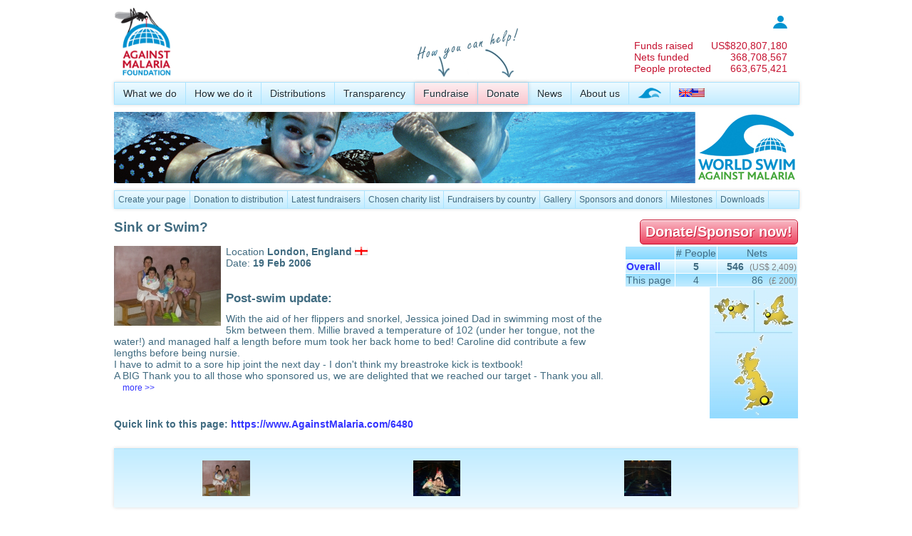

--- FILE ---
content_type: text/html; charset=utf-8
request_url: https://www.againstmalaria.com/Fundraiser.aspx?FundraiserID=3169
body_size: 99512
content:


<!DOCTYPE html PUBLIC "-//W3C//DTD XHTML 1.0 Transitional//EN" "http://www.w3.org/TR/xhtml1/DTD/xhtml1-transitional.dtd">
<html xmlns="http://www.w3.org/1999/xhtml">
<head id="Head1"><title>
	Sink or Swim?
</title><meta name="verify-v1" content="fyEnn9jB35DdNkHx/Nq0dWHtTGg8qtyxbINCppzO3yE=" /><link type="application/rss+xml" rel="alternate" title="Against Malaria News (RSS)" href="https://www.againstmalaria.com/News.ashx" /><link type="application/rss+xml" rel="alternate" title="Against Malaria Updates (RSS)" href="https://www.againstmalaria.com/Updates.ashx" /><link href="https://plus.google.com/u/1/115248157943495931999/" rel="publisher" /><meta property="og:site_name" content="The Against Malaria Foundation" /><meta property="og:type" content="website" /><link rel="icon" href="favicon.ico" type="image/x-icon" /><link rel="shortcut icon" href="favicon.ico" type="image/x-icon" /><link href="App_Themes/AgainstMalaria/AgainstMalaria.css" type="text/css" rel="stylesheet" /><link href="App_Themes/AgainstMalaria/DataTables.css" type="text/css" rel="stylesheet" /><link href="App_Themes/AgainstMalaria/Flags.css" type="text/css" rel="stylesheet" /><link href="App_Themes/AgainstMalaria/skin.css" type="text/css" rel="stylesheet" /><link href="App_Themes/AgainstMalaria/Sprites.css" type="text/css" rel="stylesheet" /><link rel="image_src" href="images/00/02/small/2261.jpg" /><link href="/favicon.ico" rel="shortcut icon" /><meta name="description" content="Against Malaria. People from all over the world raising money to help combat malaria" /><meta name="keywords" content="Against Malaria, Malaria, worldwide event, bednets, mosquito nets, long lasting insecticidal nets" /><meta property="og:image" content="https://www.againstmalaria.com/images/logo_AMF_Square.png" /><meta property="og:title" content="Against Malaria" /><meta property="og:url" content="https://www.againstmalaria.com/Fundraiser.aspx?FundraiserID=3169" /><meta property="og:description" content="Against Malaria. People from all over the world raising money to help combat malaria" /></head>
<body>
    <form method="post" action="./Fundraiser.aspx?FundraiserID=3169" id="form1">
<div class="aspNetHidden">
<input type="hidden" name="ToolkitScriptManager1_HiddenField" id="ToolkitScriptManager1_HiddenField" value="" />
<input type="hidden" name="__EVENTTARGET" id="__EVENTTARGET" value="" />
<input type="hidden" name="__EVENTARGUMENT" id="__EVENTARGUMENT" value="" />
<input type="hidden" name="__VIEWSTATE" id="__VIEWSTATE" value="seUNRTTokPoKEDukSRt6+qtvCAIN3qA8+urBtcV22eY94o/wkqkmVkwgPsSqZdC3Twm8CA+pO9l9hKFuCAV7xV1IGVBTDdQ30QPHnp8aOVM47ZxxwgBh32JWuAmrhl0CJzzQLD97G83nGGJ/ZlEUDmTx3Le71YIa+LHvYsck4QY3SShduFqhAqD7W/LtSPpHoVyEW3vhXTxkIfrtCqm+EZLyLesRoitv+PjRal6+DxuWcbuZdGlXXTUmZnkRopOYSw33e3iH8CauopmB5cbVjEcd6ApMlxWhzMbPmfQWUXxbLh19G3JTwJh1gYOslFixKN88ZGwZXUk7lxNbKSSo5Gq8wJAXng9SaFIBaD2iptuyh4XeZQXFLMG1e4/uEM6SIh84HGO6a3xHd94Jcfx5DhJWG2h0X1reMK6kfmaOMG6ustOqFWCeQ4B4U8C7fHqvqlIcJstuNltytYYSIzXLmMLS8HKWirW0T8EGzu4w5krDa0TJ+o5cUNjEXHZVuh+YAlFV7AkrCfMO7rDs6qWcr2TTaS8bFghzV6/x5H9wAFXmbUNg9gL3c+RDs1vROzxB3YmRsmc9C1Eck6ICIO0FKkmjaVNSmsM8m5C0MUgwGnFgMch+JaPu+nO+IWA8eZIM6mhcdkASkIM4C/[base64]/[base64]/MDzs9jzgloruANOIjqa5fnVInwgGT7ryP8JRyOxussvnqak8A1qairhxRcQyLHXc87/YdI8zizSpUpyqKLdVmDPkNNnJfsuZzkRBBvr8NXzvzdPYMWnkis5tPmbnYTUtLe6uSI22brOEMHj9o4VO73IT5PzEyUsQxcoSa09bfPxo/y6l2ugvoH4cWq7z8Ssxgz9TLI8S91ulh+gbemsFOMtbq4zJp3D0x1s7cLZ9+o85Wr36AxB+CtlDkWcl8KAQ8UP/DEzCjP0zGv4g87uLPS2uJiHt7FyGI665danBbxB+6nRvdkrcSylgu4GBoO3hokO999ODj60/O+b+bWUucoXLc8BemL3xn6HobPwQ02QaXEAwwY+vg26sodfC+sO/xZjy8ZAzyquRye7jta/vPUXBXIv7f/u1ewVt/[base64]/1o86+91uIawyr9KfKJdYVg4r/7Nh6IGkgxi63SPfUBvvdoXXlIE6vewuHf8Qia+s+hv9pftVg/qDic72kdWV/+YSmYqSiRHWBqwvyvCg1OSZC5iP8jhu9dQmesEaUhXSOAgh87CFJ2psQ+Vt2EQ1VPT+T0GDUIqzs970YkS8uzzuzPF/fH0rbtV2zA5y1ru4ef+0lNHFgTrIXP916Di4ZLuL26ad0nnpa+DtBH4e5iKLHhaYz2OHckS6KR3jLY7sjS7WPaCZnY/c30ODq6WS0Im11SsFTFfSKM3oJ/PmicYuE1Jzvw1fSQabW/4ctLr1i40Z3QbyUApSPjNtVlF2ee+rb76UngP1OhS5ojP19i9A1fJK/H7XGvSIATcXSJzJl2oYpKg8QUWRTfuOWa+GYtSWlFfwsOGb3lhx4m330zR7OAoaawPwaNxRN21n4LWlHWEADllnHd/voiiq+AG11N9207075VFY75zSy34DIuDmLbFsxXQU5s7M9PUzkErhJNSFkSEb72GSNQY5JSdhQseojbZrIYHYDpJyLypyUdSNGDTusd6omF3HR5SDpYqtAUZAxZNApMJbPJhXMrIL08TRVl4MWtkposlYSKUSYcvza6LPsGIxffsKEtGIquamx/rM6Be30B2IGwHjgViEMLdLCdujqwOEhYYTfmHx72MAplDx5dAORuqHh/WSU8uNAH8kPjBNdiKtvDRftES9H5wBVW8tq7qPRGDDzS8CJPOFAMbElKJ+0pLIxrAnViS0WwFaLBHX+3PXbjtv9sTUqTOSpsqTljvggLwYcIVuEVqGjFxz88kaZd+T1t/grYn+T4E1rd+xDlqxiBDP34cagLO/dnIM3oexwd2dfPJWCsJg2R2aQtq4yuWrVYvnq16kuEBFb928rHC14TJzicN+Qvq7dQq+D4k0JSNYCEumvuTguZN6Iu8lm1tiXpRHR8tY2GVuqFkhxtC+s9/Ndklittl+hVjpP8gsvG+JT7JmU92B9OpJ7fPESy7osuhzFecHF/eCE5dOtZVVVasta603kLOPJ6LjoLGW0tUBPbtG7FSmTuSJMBcinHesqAWR1x3dwfNu1XO/ENfAqhXGrr8gFkBwsmsTC+7UyEdNQN34Es69hAQTAkNIv5n6soesqkVEF4f8XZ12eggytrFFUy2a1Uif0xOwhUJ54S0e9BW3OqAFPv6MCCQFpHOjwtlPIyQoTYvstfrLrQRCe5OIJBctnoIWH/smOyRIJp6/9n67zF1kwsX3sOOt79zPX7Xdn0CaJezf6iNgTYRKAgGlgoxBRtsoc5HOxeg6i3y5tv7GwCtiJ5O6Rbor9rXAL4FrZMhN8XyBpMcxZxxyer3q2+/r8olHBp7Ab4U6rUJC/aPXckRhTYncvywvY3AqD2w77eIhq3j85pDaanbSMbbTi496ehs14wOXVp3f5rp1y+kStnmWRtvEQfhQSb9pMOdzqKRZhJ76dqZPsIEb+CBFPsEhiR03GjfszgqJJd5BL6IWgZj9pSC8d/hBUPPtqPVs+IZ6UWIUPX8XsQ5h7rxjjAtXbN8E29A9Ch93rr6lNZeEI6kCJ5JfPalLKqIbs38bH2YG9OdsMTHyGCTPoGfYujGHHkO4Vl7hSKW3qbOTRwjl0dDK9fRaQR0ATvn1Jm8+1egS9P5wD/ZM8JYqXX6YmU0Vr1VKg98nLYQYqX35zxsUo4C0SPGNj5W7rYXOHWhpXQVATVmjcfko68ArMRDQvELIFwQuOqfsh0g5MVNiaQ5qBHhvFUf2BdCX8agDJr1Pc3wizy/XKW+0iPdEEQy6QOpUalx8QVDEnfd2VNDR3UngvF4VP2W4tcI9Ou7bmiQprXVmvn/7CMNf2OwyhOZNAfZhddi9DmDR6zpoEtrdrWKSlrc7Tx/VuoDU5JMYgfQkYOaoJJu9DfgcIaL6y2Mf6E7+fzvlVNQiAjBPNBwzANfiSYxT63cn+G9IOAi3NEcwNe5OVFOz57fTiiJIgxwF1AcACWgt/3jy2HH97+12HcL9sMOFXD6/QWzCf0/kNg3QGntjK+zRmXVziHWBXmxsfsz2rXF4olSeIEctB6WuUstPTCJfcVPZFdkOki2iERGNKiESsSwnY0ZCWh3namTr4gJjuId0mCJhDD2pjcmLV7ao9A1nx8ABquQ8MIzDJgM16w4i9+rcCik0u9jY1/PQWI4BeU4OvngWoKs+GCVBKLXN7mEkoSCV1sOqt7Kso3yXhVHy5mdI+taiVEJjgYnu/Rz1gJ6/ffdQfR7nJBfE23WYNoegcOCLmGDlHn3Qc5vvEjcWpe/gck3sNsPghqqS1kWfPvjHZYgZ33By1a/ZE63RTIf1WaNydUD36l2bGNC0xlGv3ld/MrMV9/tRT4FN428fUWP9Toyjh7nVZDNOdNOa4tPXg24Y9bHBUayQ91piesKKHqBVBNMdWJLlnOVneSepFHO4RGBeB5F01X3oGjFufCoL5gJl5/ISdM0YtRWG1p7xnkfVTIVYqZk1vw9tYNSQe3Cp0cWcmKOI6ghcwJQ2UK2XQG4tPPUJ5iv9axw7wxrBRdsy8jm5o4LuGOGyLLhXjz5xhOKFlPJ2ZxlYediEpPX0AWhXSuOgWX81DUaq+M9l7hjaCsH2uhY/H5ATAtwMxe3bbHX6QjywdJVY5wBHEooKfXrALvfKF/qOL/oQWDTrjjIeapCWOWhojd+htLoPTRHE5AwfuhFU/jHk7ODz0gfWLaiOdhnJ+swjfm39j50WgZAVvzEKDSRzZAcx+7aBCkVzj+hKMAK5kyYfX9pR3ZU/mac1ZLuUmYvd24RCPgSaTXr/SI9QGWgVZ0nyb3nuXJ1mA7UeulNOcV+Grsm4p0M6rxqaRJHgSpeJoeCNMLz+Cyh+wtZdDaWPiKB/RGnlq3YLettvrq6Jz3MspR8n0AuPEGymiKPaBB9vFeASFbr7tYC2qi0AK2G/ztbHbH9rZKBanWTTXWFERfVyqZaWRTeobCpYaDbs8Kt4ZdikgskS2rmfgF0oANbFM6ER0jNMX7vXTJzQp+1UgU7Ga1tdqDVK8XnpaAd8yiISqN1TA/RpFpJCE6MyYx0CsSKe1ENu0fGQaPQZYNOti7lVU9j+rrZTPDSRqlbaWUlnL+JAImSgrwFvHJRLv/1lJ4Eisa+8zdqGfsWd6NlB3bLwb4nQBPHHp/m3VNnJK12UWK/lk+tGEFBqTnLrzcEwrqO4yQK6cM9XOOoqEdM2XM0zjbydfCz49NLhz10tc3vtLgOx4yHW6wKT2rU1adLqU5f/X8HMLgR7pryCAwUrx9Ur2uaKStatmT6NSMlhA9/dOVFyR+YhOIsl8HS2Y2mJfgyrmaudkAWBRB0es0IokrjnhrzrbOk0oTtgm/2++UYWrh5gTUAJzWvqc7h60sBfGYSIO8GnCz874Pd493vJg1dqk14R1NduMKpBs1bvBeHWYgmYWE2gU6fbTgmAtKG+Ud9/x48LeHXnKgNegM0iIT0PWnGwBl3uAD0IYwj9lSZWjCJ2GS82k7+gqySajM5ENfXPlOcC7r1WoVWvFtzByOV3lcyU1ljBGZHDqrJUyWi1w1WyqIn9jZiZmHDX5QTHA3oEeVkgpQURLBXifOhTK/1CSwFQm1e1Rfivg20wwpBbGsXFeBmI2jDuO1GoJ2WXBUVcp3Xr0kwxmc96jduexpC72KAs1B6qD5HE5C5y2I/AXKkUeEsuOAGI4JkJBZQ8L+NRLG2BPK4P6GMmBbgfucUbf4wMEs9fE3P308gSV+fE6cJPIOjKARhABRoqXySFQSQA9vdDu7t9+CldHh5DBzvdO9xbr22KFSVSq+JWqh7Kxjo86DgXes0eRf3/0wNEpJgi/+/5pOb25G78maXX6+dVDPaa4EkJX723JczZ5NbQG+6qZ7sP6oGCuTE1F875+L5IXl5UgiPUOasbLkvn2YMzcKGy+wqc5JVppct7rYE94HABt14ErwGTTHvrLIiCz7eQuUUufcpb3xWIFiBQauW4k911CxK7pGiD8mMLzEWUKgB/oE9O0Pv5DIS68aRWtz8AAg8ldDYRyBebshrVZxHXNVHLv7MEuOvLvrTldnCzqgq5rJppsIm/8iaodaduEhWoV3DizFrP7vqgpfxJ9vw2ERXWkB3MUYcv7lQzeCRz1yh0rJOPgh99ekO48BiP0BWralrTPPyc2+gcjod4BjzbTDO1QWcQU9x73owCeXxUGnDU5JwKJS+bsS9/N1vvT/ZJ2y7L5LdwB4hQfaQThqWG9Uv7PWK25mMnwHAEivAAhm3p4voFs5ezAuJaGWayoAgCundJYE/[base64]/yw19uHQQx0YJbKEouAkqh5y8Gex1q3c3pX4dT69+JwSpwjGG6NEhLG1Lu/7+JNM74bZ9MTC7zieEYFI2UGjYaUgXQjy0UPGGyt3i1lUWgAtgR5x5J4c6vXqh4AuSqE85Y3fhifh1ghgK5jXYPSrGlA5JrVXQTlJp9Q08bblREqumU9ChXQ8gM+euQKJaulbff8NVxWg2fKmkIclDogkZx7JdDgx7849CXJyb8U/1UdmFdnE0zedt9kO7wy16tuJZALvqldEsx8rUyS0EmOMXBm4pJofzu4RNasALZthhe0EIEKpV6FIP+itPBiN2EmYSKQqHtolD54Yr10PHi7ZiqSfLPAiwX4KYQhT2gPl+97cOM1wls0C+x+F8LEcS0pfqEE7CkleAiQ/IvXXnL5cc3ALJvo61ECRJicjzxNlq3bpFkq10ETSrR1zgqa/Ux3dbvS127EAJ/CDhW1xBUVB4d3UTsLqjtOtgXU8TQ3kpLKVrP1Mg3cceciERHYhXASbv1ynXtxfSGDlKoazosMnSa5v9qEQYCqy6uepsu2CvcS8A9T6WNsirmzYgkh0nBYJRZ5oBRirFAIc39VmtCBKXpuBhPdFN23z/wmPx3ivxRUC4qy0XsFB7ZQtiQFq9H4hpb4nY4yP7yz4zbsOVIGQWoIk5gmxoT37T3G8hdpYx9ru7w7iEtyv3toonppyiNY2C8f6twPyOMnVIUQEZCfUcCMVdKTKe9dzL1230Cp7KKenJTy6fQYb775alSG/f2lCFHMghbc/LFAlaiZ19JSZ+WJWPpOe8I/XtDVlhrN1H0djS3CTDW5yRlqjMI0T/4gUtzKB97G3NWvyFVipk5XozpaJszqjyfFn1q28GUkQISgpDfWWFN8G53CDm6JUS7bFx+8TeRcle1gicO5s34uy1Y3gGvKlKtZncCeBxJSE2v6UjpALTSeELaeM9JVd5erFrGueMsx1eP0YxHKO1IiZpG1zoeslSUocyia9AJxg+ESQh5H4fMJq61ia+Vxc/BVdjGP2xrVYKsic+numVJRysMrDhto8B69127qwCX7i0Hs6GdfPW6Cms1vQyd593ighGzRMw5wNJhlEaMXLZLL5cRN/6nZrlZAX7x+hf3VQ5jEDKrxLeIQm9nkVxVcSkqbdmzasVpMFljCybN9ienMI8mTI17fIifn+e/tutUGxkFyPD5aBZBd4CB7xEEdB8eE6aO3I9uuvkixQ9nxH2QGKCSEfCJ7L0waMfibq8mbZSSEnTEXceD8eXAs4g+XfwYOHQPrfVbjuL3RyTD1XKkPzRvbCps7pjiOMwAHlmXfrKOC9RYGTvxhPdtrzLnshkOfWbdnkslZTpIFQ9+bf9X1/9JpkXKrIs9vEilBvGgTivYoi9tDalj2GWeUh1hy2tv9oTIa18YKguDbK8n05YCaBkRfb52DMo/4PuEmZfINA2KHGw7ku3HY3HSWJMvJ0zt8kFim40KegnENj7LoShaAinmk2yReLTOKQwcWX2kPNg7P2TNW9fpP4jnV0XfVVzdzkwDWzx48KUzHO2gGRkiSQN5CD96VCmH7ayE1l59mcuOTahNw14zNITzW/d1mS0zIgj1yAnxZ0BvUvtSO5J8E9Qpc9lDykDNrM3tNoofLEKuCDvi41aWLKHSn/Wz0i9+BN5ZBt4E34dRyEUyUgAfWsOw5pSrKcu3iC2sIhIzNWZbwWkRAh3VVcXphAFalqRcBuV29q+5qmuM9ZUje1E/2cp+RjkeuwOtIQdT6uphLM+cmbrsZ3pXhx1aKssXxmL51TO8O5hugt0/arW/wzwKqRh2/5zTYfjhEHJZpeA2Okb2MPwqQQbamgyjntydXUBYeMLOokQmMma7HhCLr5z5EtL899eoK1w0tw5Shz/6FquaEtGpiusJoIMUO4oesRpMyBowmNM2+meo2H81z2DINNmbvv8wSOnNCchp0w/NFulywIkY/h4X3YRXYQQwc4Wx6Zj7RGl07IlMulGo2tY998+RNPgGR5m745XxGfu8hqFNDlFo5hlLdbQheyh11DM7ZMRXuSTsoPePfZilyJYPHCWo//4aj/Sb42RNAphkHYU3Nz03cmi4gqhcOLqDvWkECtDPwapXugXCLSsB0zas1NaF2UYYZ6Wapj56MD++g8CaVWdc/BM0niy/LzZclmx+o7Jzg6Mc3vtU/qN9TanBbG17jkIfCe1U9iUZbC5L8Ow4jhTJ9ztk1ma4oDgIxOZoqwfwsxvUhGPT8I5f6GTWWgEMgyDtzlug/nko8l5fJFtW6lSwABQJz909qeLzH/deN7zwH6u40Zaqh04rPeB5OcfhxtdVJ2XA+6X3p3z3VaYRR1dPkbyg1h2Q1IyxRzWHItNVpV6lINJtmkoaOU+cRXfT+9q5UDuimWOdL25ZQjiEgwbreDCdV399sJ7DSABVdX9LLStXro2PloojZrG6/MRv0i+wE03c0MBxTm7pqzJI0+rb7GDZPUrtFaDxUxJCYshxoyk7Z1s3yVgZEcmm/wh8mv9Rm44WrKWloHuNHexyY/xQErcSNBgA7O5FvMLJK7Mc4cQIWJSXCR8I3xdHjSrLe3bZIEjgHxM5Ycxfw5nLLle8Dv9aJ6kNPpxZuAMo+xrNm28TQhUdr5J+t508BP8LrLt6Rz6UZXAjWUvrxYsdiSxiUCpqPKwouYW0um2FpNdBiH3dzHZ4YlgcqHvDvnt6Olri7f4gwU3QZ5UyRH2D+gDt204SU/cPoN5tIScRVKIiE0wEC6mDnE6WosVTAvk1WxCMe0okzmlLs4Ah+ukKk/gF8t7XVraL/HbCcUgrYxJWYdzA7OiirMr5yDHKA4cfgL/UVV6YFcO3H9C1XSUiaq56ttZ1HJeZnAcetJIVxyAjd7/XAkH/6H+zAq3gN5KCuQ7kwDhLw6YYfRx4AaH/OjC8Dd0TqVzd/v3NCZBMqsyKAsymsDxg1luA7fn+USw8j+yDFZwDyQzFhFflWtUjhiLKlzLNFVKP34bs5+1bAI7auwaITgphu7auDgFfhaieoJUYj8gCTzgGTrzSDQB/YSOVvR5Kz0XCtBG2FGbWJJJWWu76fUQmH54tVn6pO6OCRw+OB0NPzDPpJW25YsrI2qLERV6JCIK8wS97Q7dktTYhFQtqWKBAXrpCeD6MpDkcvGhEeqbCCvMHxPtO4iUcgjEsYEg4AtS5Nfz521zMeXLHWneNctIbynk22ewFKe07WNSD3/TzXBaFNBCiCRQmV2QjyZZBLkZmKdFw0fvdIBzDbLvM9MlrViJWUEikruVpaJV5cZlX7PGm1FoHWYffnm8fGxgF+pWnutNidO1v+cWJX6DuIhouHhrFKBiZnamZwSLdxTdfAVJgoei48W4+n9zdtwzw8gRFyQ8+iN7L3wSIS94lpZc/L4paU8sg4qVlTSyZ01bKEnpvz74XWLAtpZQ1euFvKHqKRM+cjoRzfB4zIFA9UBihS5fdOxkN7+x2GfHPieP7fNqEisyPLTsyZR7J5IXttGP7MIuDW7QZaibo35HBfJ50q3pIiFAMpMTbnQno2Yesv84vVKD+uCs51dmFhVx2rdIwjS3+Xb8/St+ZRhFbJnGIkNn8HOJzwf/9KTx0zhGQ5hJIwLhTjo8BnHAZ24pP3FKTihybOEDsLxPtKTKHSCf+Pq8fMqfVM3Ue//lBCQRszl7hJFbZlj8UVg17QpjR0zL02Ybt14xETWj8iReWhqiO168M2BIX/mgqchXqM9J7/1EmrGhoMkh89Cjd5xbZfXBspJ8S5dPJTzTVC00zzTEPpfFdH4a85HUoWhEaVCPCrXxbU9H5UGlyGSCMhXYh5q90TVxsjIxLC3QvWqYsIBqylp6BLPtoOddUZVBcwH291Uci/[base64]/v/iLix89sZjMK7rHxa43KHJE50WLWtEKY/3886qw4FhkiLW8R/eGWqxvTDkHkLEMoGqaevZlGtefdI/H8jlOpn/rjykqrh/C4s+1J/RiaKGtmkjvyE5zP/HdhR55iFUhL1QqJdJxZ8nDJzCaBv+QeXDrWTQJ3I3MRSq67WQl2P4ATGnPVE73vcctIHe2usz8sYwt+/IZmWA1MvpDoLFL7My+Wf30T5s+Uf212s3Jt2nVRx+PuQ7TmwZj3apxeEZhH10XOR16IGP95F9orhPoUlUnraOJcZ6Rd0R11TMA2YXBpfzKI7ix1wHw9ja1Ks3phC/hZP8MonOGvlLln6h+KVeVcSiZmRCF4tfB9uoak+JdwF2meDFYFu/OSfYIBcv0um9bWfgDWVPAupe5/0y7NDOgbEufp8HCUIu3HGt9t9LQc6+lu4yLCuz6hK5/p1CLFiH5SdMTPVmoThujuBWxQG1GkXIq2kPxDAGGPTcuiixIJSBlz7L6pY6dRlOQrLLSxPp5vYOKKnxoUwHjBDkmcjgG7/Rj9Ko58NPtyXCBLNVf+MJMOxoO4ndMfcCbeM2C7dJHSZ95B42TY5bal4BXFk3cfn4UzEDTYExwy3+WTxKsB0A/Bl0RHb4ypV7Y/rNoRt49lu1Ky3FB2Arlz6+FEtiqp9l9rX4bdU7xqofZ5KijfgS2vGkP6DvEwhhIMtodQ2Ur54sQ0Dwbbbv542/Z5ZbwSfA5kBdLRzHGVzrxv0Yim1TL8/V7XivB975K4yMFEuPT+1szBj5jnpugsCs94va7HRoIRbrRnmZrCbTeX2kM1nE/xkzzVyjUmPR+8UqZu76U4tSWakJxmLPro4yPpVhDbz/0r14L9pb1azWZlldnRF8N9ZWG/jJ9IdPxspJXJxCrJaRrZ5YabKHvN7QWmSYPlRIX7q6oeGPeHTeZYdxRiAkdYgROzJ7K+wOZNSNMrOT2mg9OuPz5Kxl4g1CZF4NtEFKNquPgKFkTBNqkfbKfDOb5zG4P8iUg4H+xBdB7AgJo8IMLvn9GOa7V/VHQK1iA9VnGHZsJ0adg08r5/lGRSj0SPSUiLVTnMbG62dHTK02+lBsUSqbv6Com/eBTb0DSI7SugonAV80ipvaE3n+bhT2mvbywu64CRITVgmWSrU7NFXEJbh9g2cOfiCKTuL+9YrtKEZjnEHOKDA1KgHG3y5xd3viT1KWY/B6rthB9l9j/SCt4wna0lkAQo6qA+GUEuLLfHPtJh/r7MPu3pw8Tddut9x+Y8t75aEBl95jdKLFkArXHagiXHLkroysJ5VBjdqLWIUYydjmr0uzClRD3LGibS4/dR9zqHc4ndbJt8Q0TX5bTdoIxy1+Dp5QBs2N+6I2+mKiS6mVst3i26l4zwWpvAvUBEQbv35eYfTqS+NAJNCpatpeVRZF9ptFwrcEccQosWD+AHnePYZdUjbdZodYDtPrRddc2lgCKeHHgg+z7O2ZmLCBrzxzPhjIH4xMnUF+YY05sJ5YlxjVqTPfB/bqjlEnJD5sDGSfFxIdAZ9lvPk6cz2Ir1DYUPIHTkLKi/mTPewaNTSEe/nqiMDZcsaPiWb4qYy0sbJw6vEcaA0VFsQPDKFJ7y7wzIS+GK8TYX/EoHgeuzfRWIVUSu9zX2XY7teZ7xGlRj0kfAZFCEI/nuLmjl/[base64]/M83EY41gYYda+xC0DAM4929OyzDd2BiEoqUDhGlVAIBgNP6nxhO6YBvA4ZaMNofLYZUuyFEQWRn4rT1kP67VMkIFJ5Tt6xA7WF4LTQpQ4WcvzsYrHe/6yaKCJmMScHaLiKn1Yz0gafZdAsX+STgiFZSvXpeodxlgRVycfVcwP7AV1Cc8i4TfeXbMUJmZkOtNFJ4WKV3nolEUNYsubaQXh8IKp1r0t64aUZHwobcE6W9StWMS6Uwi6sJOLgGpEplnZqfYW03Zs0BX4Hj9OLdGn5oAUaQl8q8sHPF5eU4H2WqpSd+W2Uf1pKrIiJ/xOQXLdglGY/jQCk2nS0qXv+mFEjwjj6zV4VJXhnZbdSFMEbACpo9vB/fhMnR1mpQtr4J/EF8m3/iA8K+ZsaY5OnJlwed0//etf7nC9M5cLR9AZcQ/2QW9kAIjmXF6atAPQ9BQMyPMIBiHqRkEX8KNzsmof55pFv9zUorK0/SVMWXVe9ifv7uZpg/MMKDmqCjyyjSJjyckOhHZUijXVn6vbtJumIjYKmrTt7GzUpf34KIlvmKqe8x5m3GmRql5ArB10NH+OXXLc6E+OevUZWyLryWBxSMahio6+bnNgKmuiWYFwjLEikOf/5427479AzYtF/sGLKWFNSHeyanzYy0SMqrqAze3o/aFZjDeEFepqWZinLlntWvBNyduk+8Wk+Jir6sU80sRVxlXj29l68u4xMevFW28KKZlYmqOXqeQRg6MLOtVceHAizRnoe6/4W/2HII9V6a5QJap6n9Z2rAuURojILxydecf8rKSSQf2y04m7kBhk2wZpMDCefCbXu/3Si4JYQSqfiEWKGU/[base64]/2HHSNx7RydzUXHvRPvNurGJO3cjC2mJX4kke+rqFeTdmSsoLz1Z5cMolgP6IXWMKBKgz6DRaqxotTSNkjw+8Z4gtNDO/4L8H3JeVR5322KejN97PeBap0nS/FyhAVjh62Ch166kFQelA/4ejh+JWp/3KKgaqwmMCsIsl3azuMMaZHJzTc4oyWLO0yLAIX+2vEAvYRFJGOo35p9nU/jQeyqQZvSQbxlGDB3CnCK5V3Z0+vqYPh0AoipKZAz2OGQuuwekrt5NoVRQK0gbBLCN1+EayLAHx9CESLa9N+wYro2HFuf+5nu58WuUWVL9dghOqA8kcD30er9hvdPZATsdYeUZwPTPLIBhCFhMWoAZs2/cWNAM+6yIIdKEUyUuyVEujJhxm0qsxFhXT0FM9RQaCWbFo9qbHFvQIOZVirbTyuXoFs1MG6Kx3Z6i/GKRxqQnffeyRS8vXMm+ZxZIdsDw22jVZcRS5dFZ4ipcfkKnVy7Oi2KH/2bWv6v095hykulKMowwdMV7F1fWhgD68Locia+3ymrKuKLtlkA/Sj+v+6bquHYDyFkkAeEPRxdFSuXZd0XAUOWaAAUP1G+4HUpUGRQeIiAbwtkBVK9Yb1lX2efwp0eSL6PeJ+nmBi2CjqE4A/V2Mz6D8rKhhRRvCzj5qSBfClDqi5K01+xgEYjXtilwFQI66csNdGd/eoiB+u12Jb1F02P58SIT1m9rD6unse48IiHCUK9Z2/4D0GZP4t4JPdTU1PyAuGZgL1K/0bZNjzcjtWduyJmMV8SYbSy3FJ3hHgm8fVTn5qmKaBzmxwADfayAYcdg4NUd064K1ZxWS+FYK+SQy+/IET6EA+KS7pQtfL0XSvr+SR2b1MGVyEKaNsoOq7jCNK1VvrGShi/F0aYXQaJsL+J47x2JgxXw2eRBgJSVQRKrKLNugBkc2TC1qX4n2gDw5VoCuJ7A4Ikz3WUPL4NIGaYlhTzStS5UeYbQ8YHQIuzyOjzUwoYVEObYpwVbUj+og6DW/iAclfBTJUG5VCn0GkEOCzLajWwI+iRBiIcGrXi7Jf8/Bf08B+mx1B3PUBStNkY4C/bIvw7EgTXKnEEzjXKZ7sgERhNnPgNoNybhVmPH2i3Bo3VnOsjRe4FYrIJY2exxuFviCuaUx/C+NnlJ8SF3Zm9NvvYdFmghHpCVwtB6taL1xM+4JZ/5J3PujUt202EhMBbhKxvdx0YGFx/AtNjFumh2l8u6th7x/wpC3pNtSEhYzsdXdmBEuatuo1zR24fG5nbifrnqCnTufr1Jk9iFN+O1IO7DyPqi7xgAweZA3w0q+Noew5lwAmlpPhGJG+YEhg5VX8b6G8TpFR/9b5MQWp/PnbsY8LK7IFG3CbMJviiDeukLLoKvXm16k3YVUzFdTFjtkcdN31Fg7COkXhdk84EjIlNKYGLqR0j1QkjdxoRbTQDRIMSIHpX3UlkpkzCh32pmyNijLZZ1o49VyfDbqT1YUExq/qBu7jze+Gqh+XVb7dJIaGAqbUeFlvqHI5NvZEgzXvFx685T2zveA0/FafHhhFBfoMN6KzraLBKhrhyDdxEPyfxmnpiAvY4DkfnrtWJaCdQPmKDv0WQwzpZHq9KPLB7d0RNGUwHA9bw2M782vl4mBQeUcaML47h5rkHTrgBDMWtxC5QjusNX8ZKE5gIvBnJ/UHheStNlJFFtZ0h0EI92SpYRIrrrVJOKubjQcr8XTL+IIYO9QIAt02/WKv8uqHiBsdTxq47N91jueCxG0CfLJ5CG3zayjHSA0NQfoj14bf1pHuolf6CPfpY33Aj4554hTTRQEH0EhbVOh/nIEZ9NabmbV7+l8KngijmKHhPyLlyNiJLFXt3X3X2SEq4hlbbJ4LZFyvSP73PCQA3y/e/yEljec3KaJMDNajOBAfq1NdGGNCt/AZaTDC4hs26oVKa4RmTwKbdbhnTVsgIdOpeQht1HENkN+2bx20VQZICtMARziAiOyCFcIabBr33FMykU5f5wwqrmDzVFcK/vW3ScByqCve9YIVO5tYnHN4ZkkmslZPeyRLjDRWGkxITMBAdaKcuqm6tmRZsftkpLP/9mJuSx2tyT1njEHmlm4pTcG6zXBZbxRn5dxyMA/nixf6VZUoP8TOTKkQPsOJf4iJyim7a/KEgApT+zdjhrr0B69l/G33qToP8SOV7GFFcDzRhzpEAS7mx6frAEUpxza10glWR3th+/6WDwmK2lYBEdY4FNUqpPoO4S6d7T2d2GgFTRmQMglL98Gh/eryUjGPXjU00yMqcEQiTUsOx9cZ2JTugwqv5ock4OS+1RoPEZ3pazvedADBOBktDGpMfNRmWmizRJ2fVdcj59UBZ6Ro+y1G/sn+ektmy+JPXJFDk47gf2TNhSmO3EHWrTCKbuVBAFPQZybgdc1H4BUV0d4L4SnV+6az8UNHu6qoXMbilYexYlZZ4jmyV8ieL0VyTIXVK50am6iW85cux9k7XLxFxRzyeTrafjjukkSjbfA/DV6jfiZgK+5QOMa4gs9Cv1gy4aUe7eQ0esHoZb8XVWTCCPv18bQHOygTV47OG1SUnSA9X1lOGhFOTMJwwhvACvJYBT7+aObZ3o+2CNgeN4hNkEyrds4Uq/ZlVybrIptuGuGVHEj+rkVRjKTHgHQ8mVscWVsirGyP4OuDppIrD9t1Mkt5lRZebWCoPkleh9JZu8hkDvWztuiqFWBG05HID6DUQnU9Pu1lc4lTko2pjzXnTNHD86WfGIwKD/MLSJ9k2oJu270KLl4zNwVqujxqH++OhVxpa7lF76I2tmKrkHI3PrWPjooFIdYmmvobuGSpUREEJTly3PTJDQ1rq9s81hkUs6OUio2k/pArVXEfEFhsWdBG9KK4koGyC7uzpjq2uYnpkDH9ASVoFH/K1cGdCsGPXwiBt2RKJBwYey9iTaGaDi9WNGeIhFxzchv4XhboWE968D9k97tluWhQzIaTayRY8ZBrAlzSrHAg5HGn5Z/XBDJYBivlcnsqLsBEpSS1vVzFHka0fg3TMIF05MgCQA7ZDE6irgiSdW9xe5Qoi+lU5NL6dRlsPdIAPHMYc05YdTHWv/bBmC0h0nGcTG6KKbBwCPOiTfn5VixpSvlySvJfQX+LMCqfrKeZx7ASbZDLWB3mx8jv6DS85CPcX6ioj6DctDJm+W+x5OORRZo2mX+/PUDUfiabMDmdCCXqORlpdSLwRMQfjITViNUCn1nacjo81zKdWz1Ao6ZBm8jODxqAwtTyJBersZEYK/UFkKuGajZ4Mu2Mh2GYMufcrvZ2uM0VS0mH/I/ULtlNiD/yS9jM8K5aCEBlgby9FNzECddBG3SMfX/eOigZTIG7cSPnRtopYtWemr+wDK+KT7dbUzhHGkZgOu8oqus7gFDjZRNNqtgMIEqrvbHIzdnZ2ly3+2/koVpgHCa31Z/fhmaI6Qg07F+wlpL+fDutaTket7ZcEMWbrQplQAmskfOrYl6HDfC0OM3hfTpw/CaPkhRmqe7oUMrb6u8G8ddMIaNWKDsg2Ck40/[base64]/kmR2wAdb3RJTk7TKqHtpliBZULjsv45RE2O8ynhML0SNihZOgSWqgSyR0vOjxuJk/q/vcBlrL3qtTv7xvbE9oEIFIYOEzagM8Lop3i949MYYnu12VrahUFwktHzLD6sY+4nVare1vjxSgdmV9OmM9C0I4CA+KkpJjNcrIh1fYkG5WbfZJZ4Xako8Odsibf83F1D5YWKzbV50HJ+S5+9qMT0f1z5yyTU+hzbm9niHy8St8KJo/Z/XT4xmpY8nLlvxidEk4VGU3mXgkBMVggEyNzcDmvElCdSOXrbqAAf3aSmwSmI+h5hoT0BJHGYmWUy2Pv6kuNbXgLda8mI6tjN/Au2RTOyEdsfR6FrQqfgxDIdLKpObm25TOekGXwEECYuQFaFDAzjK41oQhzfTTIBiqrP5DIDz2BV55Jg0J7lbsqkLCRKMBYTr7IR7rcvtu17xM7Avnqs4LbtlJUqv0AfIR+LsDUqG9mOa5vd/+JkDSjNGrJVHfHIunb7zmIIZ8vDFfuyH1vRXRLHVdQ8gmC1TTiTcBOdxbomy935Xre3k7hxmaYoSLACSZ03snA8AwBoQDI22WawoEHlDQ78l4zK1Lwwz77Ly2PdCw==" />
</div>

<script type="text/javascript">
//<![CDATA[
var theForm = document.forms['form1'];
if (!theForm) {
    theForm = document.form1;
}
function __doPostBack(eventTarget, eventArgument) {
    if (!theForm.onsubmit || (theForm.onsubmit() != false)) {
        theForm.__EVENTTARGET.value = eventTarget;
        theForm.__EVENTARGUMENT.value = eventArgument;
        theForm.submit();
    }
}
//]]>
</script>


<script src="/WebResource.axd?d=iWIEmm49BKy-i5AstfAghIbUeObhZgowiNvhH8CTLwIZ-uZcwPitnCz1wfYhUXxORMAJrRqXzPlm3RpcmYRFSZ6-QX01&amp;t=638901562312636832" type="text/javascript"></script>


<script src="/ScriptResource.axd?d=IheWotxWJEU6mbUJHWLiZ6J-l27Erjs3lQV9Nsxb0nREPpMkyuMeDmpVhEPy2coC3i6KVYAA6pRsfuu4d2fBYutHFjbdBP7PoziEtmRfL1zdau3c0&amp;t=705c9838" type="text/javascript"></script>
<script src="/ScriptResource.axd?d=3In5T8S4l0tj0RlMPTCwas1inp5fQQouYRDfDXe5TZx7m2Nu5wLv4p4wr_U2g34JKAtGnsyN-ZvrYZbnRAUU487astq0_dGObXcl9gs85KPVBue84z847VgEh5Ft_qR6bcwDVA2&amp;t=705c9838" type="text/javascript"></script>
<script src="/Fundraiser.aspx?_TSM_HiddenField_=ToolkitScriptManager1_HiddenField&amp;_TSM_CombinedScripts_=%3b%3bAjaxControlToolkit%2c+Version%3d3.5.51116.0%2c+Culture%3dneutral%2c+PublicKeyToken%3d28f01b0e84b6d53e%3aen-GB%3a2a06c7e2-728e-4b15-83d6-9b269fb7261e%3a475a4ef5%3a5546a2b%3ad2e10b12%3aeffe2a26%3af9e9a939" type="text/javascript"></script>
<div class="aspNetHidden">

	<input type="hidden" name="__VIEWSTATEGENERATOR" id="__VIEWSTATEGENERATOR" value="890A23C0" />
	<input type="hidden" name="__VIEWSTATEENCRYPTED" id="__VIEWSTATEENCRYPTED" value="" />
	<input type="hidden" name="__EVENTVALIDATION" id="__EVENTVALIDATION" value="rzReuH4nlno62Z9SA4opxYLnY8JO1sQjzZHYFzlmDGQvYZKaLMVToEp3BLBF6qvtSdBhrduTxWXCEwpWr9aFrMliY2SXDjQY2Ee2S9kq1FRR0dPNBiGw/FWnZYDBfgDwXGl4/NP/NYi6R8IT2oGtefHR71hwJ7i1VDe+HPhhvjrewgLyZZ7FdPMREKPxQAjlq3jHhmQUap7o6BoSNX/fz0rSVmEGZ1lBRTgT+tBfny6D6fwP2BA1RRg9jtfsGbIRKPQi1PsMSvMI2xKNeYXxpP1UWCAXfJDKt+M9z5QE96k+/8ncukSzCY6erqUpqDKPTveC8dtXltxOiuBivq95s0xmmdefvViRfjf3hleZ9gDKHlHrwYKMsdyqwKys9UshWu8HZa2A0P8LU6yWjLERmmkdTr+/rJGthIDmNad79xRXrIQG" />
</div>
    <div class="wrapper">
        <script type="text/javascript">
//<![CDATA[
Sys.WebForms.PageRequestManager._initialize('ctl00$ToolkitScriptManager1', 'form1', ['tctl00$MainContent$updMainText','MainContent_updMainText','tctl00$MainContent$UpdatePanel1','MainContent_UpdatePanel1','tctl00$MainContent$updSponsors','MainContent_updSponsors','tctl00$MainContent$updFooter','MainContent_updFooter'], [], [], 90, 'ctl00');
//]]>
</script>

        <script language="javascript"> 
<!--
            function Sure() {
                if (confirm('Are you sure you want to remove this?') == true) {
                    return confirm('Are you REALLY REALLY sure you want to remove this?');
                }
                else {
                    return false
                }
            }
//-->
        </script>
        <script language="javascript">
<!--

          
            function ExplainDonationAllocation() {
                window.open('popups/DonationToDistribution.aspx', 'security', 'status=yes,scrollbars=yes,resizable=yes,width=515,height=450');
            }


            function __doAgainstMalariaPostBack(eventTarget, eventArgument) {
                var theform = document.Form1;
                theform.__AgainstMalariaItem.value = eventTarget;
                theform.__AgainstMalariaValue.value = eventArgument;
                theform.submit();
            }
    
//-->
        </script>
        <input type="hidden" name="__AgainstMalariaItem" />
        <input type="hidden" name="__AgainstMalariaValue" />
        
        <div class="PageWidth" style="padding-top: 10px; padding-bottom: 10px;">
            <div style="display: table; width: 100%;">
                <div style="float: left;">
                    <a href="Default.aspx">
                        <img src="images/logo_AMF.gif" alt="logo" title="Back to Against Malaria Homepage"
                            height="100" /></a>
                    
                </div>
                <div style="color: #c51230; float: right; padding-top: 10px; padding-right: 15px;">
                    <table cellpadding="0" cellspacing="0">
                        <tr>
                            <td colspan="2" style="font-size: 0.85em; text-align: right;">
                                <a href='Login.aspx'><img src="images/Icon_Login.jpg" alt="login" title="Log in" /></a>
                                <!--<a href='MyPage.aspx'><b>
                                    log in</b></a>&nbsp;&nbsp;&nbsp;<a id="LoginStatus1" href="javascript:__doPostBack(&#39;ctl00$LoginStatus1$ctl02&#39;,&#39;&#39;)"></a>-->
                            </td>
                        </tr>
                        <tr>
                            <td colspan="2">
                                &nbsp;
                            </td>
                        </tr>
                       
                        <tr>
                            <td>
                                <a href="Donations.aspx" style="color: inherit;">Funds raised</a>
                            </td>
                            <td style="text-align: right;">
                                <a href="Donations.aspx" style="color: inherit;">
                                    US$<span id="lblCounterMoney">820,807,180</span></a>
                            </td>
                        </tr>
                        <tr>
                            <td>
                                <a href="DollarsPerNet.aspx" style="color: inherit;">
                                    Nets funded</a>
                            </td>
                            <td style="text-align: right;">
                                <a href="DollarsPerNet.aspx" style="color: inherit;">
                                    <span id="lblCounterNets">368,708,567</span></a>
                            </td>
                        </tr>
                          <tr>
                            <td>
                                <a href="DollarsPerNet.aspx" style="color: inherit;">
                                    People protected</a>
                            </td>
                            <td style="text-align: right;">
                                <a href="DollarsPerNet.aspx" style="color: inherit;">
                                    <span id="lblCounterPeopleProtected">663,675,421</span></a>
                            </td>
                        </tr>
                    </table>
                </div>
            </div>
            <div style="margin-bottom: 5px; position: relative; z-index: 100;">
                <div id="pnlProperMenu">
	
                    <nav>
                        <ul>
                            <li><a href="WhatWeDo.aspx">
                                What we do</a>
                                <ul>
                                    <!--<li><a href="OurAim.aspx">Our aim</a></li>-->
                                    <li><a href="WhyMalaria.aspx">
                                        Why malaria?</a></li>
                                    <li><a href="WhyNets.aspx">
                                        Why nets?</a></li>
                                </ul>
                            </li>
                            <li><a href="HowWeDoIt.aspx">
                                How we do it</a>
                                <ul>
                                    <li><a href="CostEffectiveness.aspx">
                                        Cost-effectiveness</a></li>
                                    <li><a href="GuidingPrinciples.aspx">
                                        Guiding principles</a></li>
                                            <li><a href="OurProcess.aspx">
                                       Our process</a></li>
                                    <li><a href="Overview.aspx">
                                        Overview</a></li>
                                </ul>
                            </li>
                            <li><a href="Nets.aspx">
                                Distributions</a>
                                <ul>
                                    <li><a href="Distributions.aspx">
                                        All distributions</a></li>
                                    <li><a href="PhotosAndVideo.aspx">
                                        Photos and Videos</a></li>
                                    <li><a href="Distribution_DecisionMaking.aspx">
                                        How we make decisions</a></li>
                                    <li><a href="Distribution_InformationWePublish.aspx">
                                        Information we publish</a></li>
                                    <li><a href="Distribution_PlanningHorizon.aspx">Planning horizon</a></li>
                                    <li><a href="Distribution_Allocations.aspx">
                                        Allocating donations</a></li>
                                    <li><a href="Distribution_Partners.aspx">
                                        Distribution partners</a></li>
                                   <!-- <li><a href="FutureDistributions.aspx">
                                        Future distributions</a></li>-->
                                </ul>
                            </li>
                            <!--
              <li><a href="Impact.aspx">Impact</a>
              <ul>
              <li><a href="ContinuedNetUsage.aspx">Continued net usage</a></li>
              <li><a href="MalariaData.aspx">Malaria data</a></li>
              </ul>
              </li>
              -->
                            <li><a href="Transparency.aspx">
                                Transparency</a>
                                <ul>
                                    <!--<li><a href="TrackingDonations.aspx">Tracking your donations</a></li>
                    <li><a href="TrackingDistributions.aspx">Tracking distributions</a></li>-->
                                    <li><a href="FinancialInformation.aspx">
                                        Financial information</a></li>
                                    <li><a href="DonationStatistics.aspx">Donation statistics</a></li>
                                    <li><a href="AMFFundingGap.aspx">Overall + Immediate funding gap</a></li>
                                    
                                    <li><a href="RecurringDonations.aspx">
                                        Recurring donations</a></li>
                                 <li><a href="NonNetCosts.aspx">
                                        Non-net costs</a></li>
                                    <li><a href="ReportingSchedules.aspx">
                                        Reporting schedules</a></li>
                                    <li><a href="RiskRegister.aspx">
                                        Risk register</a></li>
                                    <li><a href="DeclarationOfInterestsRegister.aspx">Declaration of Interests Register</a></li>
                                    <li><a href="BehindTheScenesDaily.aspx">
                                        Behind the scenes</a></li>
                                </ul>
                            </li>
                            <li>
                                <img style="position: absolute; top: -85px;" src="images/HowYouCanHelp_en.png">
                            </li>
                            <li class="MenuHighlight"><a href="Fundraise.aspx">
                                Fundraise</a>
                                <ul>
                                    <li><a href="Register.aspx">
                                        Create your page</a></li>
                                    <li><a href="Distribution_Donations.aspx">
                                        Donation to distribution</a></li>
                                    <li><a href="Fundraisers.aspx">
                                        Latest fundraisers</a></li>
                                    <li><a href="ChosenCharityList.aspx">
                                        Chosen charity list</a></li>
                                    <li><a href="Fundraisers_ByCountry.aspx">
                                        Fundraisers by country</a></li>
                                    <li><a href="Fundraisers_Gallery.aspx">
                                        Gallery</a></li>
                                    <li><a href="Donations.aspx">
                                        Sponsors and donors</a></li>
                                    <li><a href="Milestones.aspx">
                                        Milestones</a></li>
                                    <li><a href="Downloads.aspx">
                                        Downloads</a></li>
                                </ul>
                            </li>
                            <li class="MenuHighlight"><a href="Donation.aspx?FundraiserID=3169">
                                Donate</a>
                                <ul>
                                    <li><a href="Donate.aspx?FundraiserID=3169">
                                        Online</a></li>
                                    <li><a href="Donate_ByBank.aspx?FundraiserID=3169">
                                        By bank</a></li>
                                    <li><a href="Donate_ByMail.aspx?FundraiserID=3169">
                                        By mail</a></li>
                                    <li><a href="Donate_Securities.aspx?FundraiserID=3169">Securities</a></li>
                                    <li><a href="donate_Crypto.aspx?FundraiserID=3169">Cryptocurrency</a></li>
                                    
                                    <li><a href="Gifts.aspx?FundraiserID=3169">
                                        Gifts</a></li>
                                    <!--<li><a href="Donate_OtherMethods.aspx">Other information</a></li>-->
                                    <li><a href="CharityStatus.aspx?FundraiserID=3169">
                                        Tax deductibility</a></li>
                                </ul>
                            </li>
                            <li><a href="News.aspx">
                                News</a>
                                <ul>
                                    <li><a href="Updates.aspx">
                                        News and other updates</a></li>
                                    <li><a href="InTheMedia.aspx">In the Media</a></li>
                                </ul>
                            </li>
                            <li><a href="AboutUs.aspx">
                                About us</a>
                                <ul>
                                    <li><a href="People.aspx">
                                        People</a></li>
                                    <li><a href="Trustees.aspx">
                                        Trustees</a></li>
                                    <li><a href="MAG.aspx">
                                        Malaria Advisory Group</a></li>
                                    <li><a href="ProBonoSupport.aspx">
                                        Pro bono support</a></li>
                                    <li><a href="Governance.aspx">Governance</a></li>
                                    <li><a href="CharityStatus.aspx">
                                        Charity status</a></li>
                                    <li><a href="WhatPeopleSay.aspx">
                                        What people say about us</a></li>
                                    <li><a href="History.aspx">
                                        History</a></li>
                                    <li><a href="Volunteers.aspx">
                                        Volunteers</a></li>
                                    <li><a href="Vacancies.aspx">
                                        Vacancies</a></li>
                                    <li><a href="ContactUs.aspx">
                                        Contact us</a></li>
                                </ul>
                            </li>
                            <li><a href="WorldSwim.aspx">
                                <img src="images/WorldSwim_menuicon.png" alt="World Swim" title="World Swim" /></a></li>
                            <li style="border-right: 0px;"><a href="#">
                                <span id="lblChosenCulture"><img alt='Language' src='Images/spacer.gif' class='flag flag-gb' /><img alt='Language' src='Images/spacer.gif' class='flag flag-us' /></span>&nbsp;</a>
                                <ul>
                                    <li>
                                        <a id="lnkEnglish" href="javascript:__doPostBack(&#39;ctl00$lnkEnglish&#39;,&#39;&#39;)"><img src='Images/spacer.gif' class='flag flag-gb' alt="English" title="English" /><img src='Images/spacer.gif' class='flag flag-us' alt="English" /> English</a></li>
                                    <li>
                                        <a id="lnkJapanese" href="javascript:__doPostBack(&#39;ctl00$lnkJapanese&#39;,&#39;&#39;)"><img src='Images/spacer.gif' class='flag flag-jp' alt="日本語"  title="日本語"  /> 日本語</a>
                                    </li>
                                    <li>
                                        <a id="lnkFrench" href="javascript:__doPostBack(&#39;ctl00$lnkFrench&#39;,&#39;&#39;)">
            <img src='Images/spacer.gif' class='flag flag-fr' alt="Français" title="Français" /> Français</a>
                                    </li>
                                    <li>
                                        <a id="lnkSpanish" href="javascript:__doPostBack(&#39;ctl00$lnkSpanish&#39;,&#39;&#39;)">
            <img src='Images/spacer.gif' class='flag flag-es' alt="Español"  title="Español" /> Español</a></li>
                                    <li>
                                        <a id="LnkPortugese" href="javascript:__doPostBack(&#39;ctl00$LnkPortugese&#39;,&#39;&#39;)">
            <img src='Images/spacer.gif' class='flag flag-pt' alt="Português"  title="Português" /> Português</a></li>
                                    <li>
                                        <a id="lnkItalian" href="javascript:__doPostBack(&#39;ctl00$lnkItalian&#39;,&#39;&#39;)">
            <img src='Images/spacer.gif' class='flag flag-it' alt="Italiano" title="Italiano" /> Italiano</a></li>
                                    <li>
                                        <a id="lnkGerman" href="javascript:__doPostBack(&#39;ctl00$lnkGerman&#39;,&#39;&#39;)">
            <img src='Images/spacer.gif' class='flag flag-de' alt="Deutsch" title="Deutsch" /> Deutsch</a></li>
                                    <li>
                                        <a id="lnkDutch" href="javascript:__doPostBack(&#39;ctl00$lnkDutch&#39;,&#39;&#39;)">
            <img src='Images/spacer.gif' class='flag flag-nl' alt="Nederlands" title="Nederlands" /> Nederlands</a></li>
                                    <li >
                                        <a id="lnkKorean" href="javascript:__doPostBack(&#39;ctl00$lnkKorean&#39;,&#39;&#39;)">
            <img src='Images/spacer.gif' class='flag flag-kr' alt="한국어" title="한국어" /> 한국어</a></li>
                                    <li><a href="#">Note: We are currently updating translations and many of the languages
                                        above will have material in English. We apologise for this temporary inconvenience.</a></li>
                                   
                                </ul>
                            </li>
                        </ul>
                    </nav>
                
</div>
                
            </div>
            <div>
                <a id="lnkPhotoStrip" href="WorldSwim.aspx"><img id="imgPhotoStrip" src="images/PhotoStrip_WorldSwim.jpg" /></a>
            </div>
            <div style="margin-top: 5px;">
                <div id="pnlIEMenu_Fundraise">
	
                    <div class="IEMenu">
                        <div class="IEMenuSubItem">
                            <a href="Register.aspx">
                                Create your page</a></div>
                        <div class="IEMenuSubItem">
                            <a href="Distribution_Donations.aspx">
                                Donation to distribution</a></div>
                        <div class="IEMenuSubItem">
                            <a href="Fundraisers.aspx">
                                Latest fundraisers</a></div>
                        <div class="IEMenuSubItem">
                            <a href="ChosenCharityList.aspx">
                                Chosen charity list</a></div>
                        <div class="IEMenuSubItem">
                            <a href="Fundraisers_ByCountry.aspx">
                                Fundraisers by country</a></div>
                        <div class="IEMenuSubItem">
                            <a href="Fundraisers_Gallery.aspx">
                                Gallery</a></div>
                        <div class="IEMenuSubItem">
                            <a href="Donations.aspx">
                                Sponsors and donors</a></div>
                        <div class="IEMenuSubItem">
                            <a href="Milestones.aspx">
                                Milestones</a></div>
                        <div class="IEMenuSubItem">
                            <a href="Downloads.aspx">
                                Downloads</a></div>
                    </div>
                
</div>
                
                
                
                
                
                
                
            </div>
            <div class="Breadcrumb">
                
            </div>
            <div style="display: table; width: 100%; margin: 0px 0px 0px 0px;">
                
     <script src="https://cdn.jsdelivr.net/npm/@fancyapps/ui@5.0/dist/fancybox/fancybox.umd.js"></script>
    <link rel="stylesheet" href="https://cdn.jsdelivr.net/npm/@fancyapps/ui@5.0/dist/fancybox/fancybox.css" />
    <script type="text/javascript">


        Fancybox.bind()


    </script>
    <div class="FullWidth">
        <div style="float: right;">
            
            <div id="MainContent_pnlSponsorButton">
	
                <a href="Donate.aspx?FundRaiserID=3169&ProjectID=2"
                    class="AdminButtonAction AdminButtonLarge">
                    Donate/Sponsor now!</a>
            
</div>
        </div> 
        <h1>
            
            
            <span id="MainContent_lblTeamName">Sink or Swim?</span>
        </h1>
    </div>
    <div class="FullWidth">
        <div class="ThreeQuarterWidth LayoutGutter">
            <div class="FloatRight">
                
                
            </div>
            <div class="FloatLeft" style="text-align: center;">
                <a data-fancybox="gallery" data-caption="" href="images/00/02/2261.jpg"
                    title="">
                    <img id="MainContent_imgPicture" src="images/00/02/thumb/2261.jpg" />
                    
                </a>
                
            </div>
            Location<b>
                <span id="MainContent_lblLocation">London, </span>
                <span id="MainContent_lblCountry">England</span>&nbsp;<img id="MainContent_imgFlag" title="England" class="flag flag-england" src="Images/spacer.gif" /></b>
            <span id="MainContent_lblDateLabel"><br />Date: </span>
            <b>
                <span id="MainContent_lblDate">19 Feb 2006</span></b><br />
            
            
            
            
            
            <div id="MainContent_updMainText">
	
                    <div>
                        <br />
                        <p><div style="float: right;"></div>
                            <span id="MainContent_lblShortMessage"><h2>Post-swim update:</h2>With the aid of her flippers and snorkel, Jessica joined Dad in swimming most of the 5km between them.  Millie braved a temperature of 102 (under her tongue, not the water!) and managed half a length before mum took her back home to bed!  Caroline did contribute a few lengths before being nursie.<br />I have to admit to a sore hip joint the next day - I don't think my breastroke kick is textbook!<br />A BIG Thank you to all those who sponsored us, we are delighted that we reached our target - Thank you all.</span>
                            &nbsp;&nbsp;&nbsp;<a id="MainContent_lnkMore" class="Footer Smallbuttons" href="javascript:__doPostBack(&#39;ctl00$MainContent$lnkMore&#39;,&#39;&#39;)">more >></a></p>
                        
                    </div>
                
</div>
            <div>
                
            </div>
            
        </div>
        <div class="QuarterWidth">
                        <table id="MainContent_tblSummary" cellspacing="1" cellpadding="1" align="Right" style="width:100%;">
	<tr id="MainContent_TableHeaderRow1">
		<th id="MainContent_TableHeaderCell1" class="TableHeaderStyle">&nbsp;</th><th id="MainContent_TableHeaderCell2" class="TableHeaderStyle" style="white-space:nowrap;"># People</th><th id="MainContent_TableHeaderCell3" class="TableHeaderStyle">Nets</th>
	</tr><tr id="MainContent_TableRow1" class="TableItemStyle">
		<td id="MainContent_TableCell1" style="white-space:nowrap;">
                            <a href='Fundraiser_Totals.aspx?FundraiserID=3169' title="View a breakdown of the total">
                                <b>
                                    Overall</b></a></td><td id="MainContent_TableCell2" align="center" style="white-space:nowrap;">
                            &nbsp;<b><span id="MainContent_lblCumulativeParticipants">5</span></b>&nbsp;</td><td id="MainContent_TableCell3" align="right" style="white-space:nowrap;">
                            &nbsp;&nbsp; <b>
                                <span id="MainContent_lblNetsOverallRaised">546</span><span id="MainContent_lblTotalOverallRaised">
                    &nbsp;<span class="Footer">(US$ 2,409)</span><br /></span></b>
                        </td>
	</tr><tr id="MainContent_TableRow2" class="TableAlternatingItemStyle">
		<td id="MainContent_TableCell4" style="white-space:nowrap;">This page&nbsp;</td><td id="MainContent_TableCell5" align="center" style="white-space:nowrap;">
                            &nbsp;<span id="MainContent_lblTeamMemberNumber">4</span>&nbsp;</td><td id="MainContent_TableCell6" align="right" style="white-space:nowrap;">
                            &nbsp;&nbsp;<span id="MainContent_lblNetsRaisedPage">86</span>
                            &nbsp;<span class="Footer">(£ 200)</span>
                        </td>
	</tr>
</table>
            
            <div id="MainContent_pnlMap">
	
                <div style="padding-top: 5px; text-align: right;">
                    <img src="Map_Fundraiser.aspx?IsNew=1&FundraiserID=3169" alt="Map" />
                    
                </div>
            
</div>
            
             
        </div>
    </div>
    <div style="margin-left: auto; margin-right: auto; width: 100%;">
                <b>
            Quick link to this page:
            <a id="MainContent_HyperLink1" href="https://www.AgainstMalaria.com/6480">https://www.AgainstMalaria.com/6480</a></b>
        <br />
        &nbsp;
        <div id="MainContent_pnlPhotos">
	
            <div class="FooterStrip" style="padding: 10px;">
                <table id="MainContent_dlImages" cellspacing="0" style="width:100%;border-collapse:collapse;">
		<tr>
			<td align="center">
                        <a data-fancybox="gallery" data-caption="" href="images/00/02/2261.jpg"
                            title="">
                            <img src="images/00/02/small/2261.jpg"
                                alt="" title="" style="max-width: 75px;
                                max-height: 50px; padding: 5px;" /></a>
                    </td><td align="center">
                        <a data-fancybox="gallery" data-caption="" href="images/00/02/2262.jpg"
                            title="">
                            <img src="images/00/02/small/2262.jpg"
                                alt="" title="" style="max-width: 75px;
                                max-height: 50px; padding: 5px;" /></a>
                    </td><td align="center">
                        <a data-fancybox="gallery" data-caption="" href="images/00/02/2263.jpg"
                            title="">
                            <img src="images/00/02/small/2263.jpg"
                                alt="" title="" style="max-width: 75px;
                                max-height: 50px; padding: 5px;" /></a>
                    </td><td></td><td></td><td></td><td></td><td></td><td></td><td></td>
		</tr>
	</table></div>
        
</div>
        <div id="MainContent_pnlLinked" style="margin-top: 15px;">
	
            <table cellpadding="0" cellspacing="0" width="100%">
                <tr>
                    <td class="TableHeaderStyle " width="100%">
                        &nbsp;Linked Pages
                    </td>
                    <td class="TableHeaderStyle" align="right" nowrap>
                        <a href="Fundraiser_Totals.aspx?FundraiserID=3169">
                            Totals raised</a>&nbsp;
                    </td>
                </tr>
                <tr>
                    <td colspan="2" class="TableFooterStyle">
                        
                        <table id="MainContent_dlLinked" cellspacing="0" cellpadding="2" style="width:100%;border-collapse:collapse;">
		<tr>
			<td class="TableItemStyle" valign="top">
                                <a href='Fundraiser.aspx?FundraiserID=1411'>
                                    James & Caroline Ramsay
                                    
                                </a>
                            </td><td></td><td></td><td></td><td></td>
		</tr>
	</table>
                    </td>
                </tr>
                <tr>
                    <td colspan="2" align="center" class="TableHeaderStyle">
                        
                    </td>
                </tr>
            </table>
        
</div>
        <div id="MainContent_UpdateProgress1" style="display:none;">
	
                
<div style="width: 30%; z-index: 1000; position: fixed; top: 40%; left: 35%;" class="FooterStrip">
    <table  style="padding: 10px; padding: 20px;">
        <tr>
            <td align="center">
                <b>&nbsp;Please wait</b></td>
            <td>
                <img title="Please wait" src="images/loadinganimation.gif" alt="Please wait" /></td>
        </tr>
    </table>
</div>

            
</div>
        <input type="hidden" name="ctl00$MainContent$CollapsiblePanelExtender2_ClientState" id="MainContent_CollapsiblePanelExtender2_ClientState" />
        <div id="MainContent_pnlCollapseDistributions" style="margin-top: 15px;">
	
            <div style="padding: 0px; cursor: pointer;">
                <div style="padding-bottom: 5px;">
                    <span class="AdminButton">
                        Distributions this page helped fund<img id="MainContent_Image1" src="images/button_down.png" /></span></div>
            </div>
        
</div>
        <div id="MainContent_pnlDistributions">
	
            <div id="MainContent_UpdatePanel1">
		
                    
<div>
			<table cellspacing="1" cellpadding="1" id="MainContent_ucFundraiser_Distributions_grdDistributions" style="border-width:0px;border-style:None;width:100%;">
				<tr class="TableHeaderStyle">
					<th scope="col" style="white-space:nowrap;"># LLINs</th><th align="left" scope="col"> Location</th><th scope="col">&nbsp;</th><th align="left" scope="col">Country</th><th scope="col">When</th><th scope="col">&nbsp;</th><th align="center" scope="col">By whom</th><th scope="col">Status</th><th align="center" scope="col">&nbsp;</th><th align="center" scope="col">&nbsp;</th>
				</tr><tr class="TableItemStyle TableItemText" OnMouseOver="this.className = &#39;TableSelectedItemStyle TableItemText&#39;;" OnMouseOut="this.className = &#39;TableItemStyle TableItemText&#39;;">
					<td align="right" valign="top" style="white-space:nowrap;">
                1,500
            </td><td align="left" valign="top" style="white-space:nowrap;">
                &nbsp; <a href="Distribution.aspx?ProposalID=59&DistributionID=163" >
                    Acholi Bur (IDP camp), Pader District
                </a>
            </td><td align="center" valign="top" style="width:20px;">
              <img src='Images/spacer.gif' class='flag flag-ug' title='Uganda' />
            </td><td align="left" valign="top" style="white-space:nowrap;">
                Uganda
            </td><td align="center" valign="top" style="white-space:nowrap;">
                Nov-Dec 07
            </td><td align="center" valign="top">
                <img src='images/icon_dist_partner_1.gif' alt="Logo" title='Red Cross' />
            </td><td align="left" valign="top" style="white-space:nowrap;">
                Red Cross
            </td><td align="center" valign="top">
                <img src='images/icon_dist_status_7.gif' title='Distribution complete'
                    alt="Status" />
            </td><td align="center" valign="top">
                
            </td><td align="center" valign="top">
                <img src='images/spacer.gif' class=Video title='Video'>
            </td>
				</tr><tr class="TableAlternatingItemStyle TableItemText" OnMouseOver="this.className = &#39;TableSelectedItemStyle TableItemText&#39;;" OnMouseOut="this.className = &#39;TableAlternatingItemStyle TableItemText&#39;;">
					<td align="right" valign="top" style="white-space:nowrap;">
                2,000
            </td><td align="left" valign="top" style="white-space:nowrap;">
                &nbsp; <a href="Distribution.aspx?ProposalID=33&DistributionID=39" >
                    Gasenyi, Citiboke
                </a>
            </td><td align="center" valign="top" style="width:20px;">
              <img src='Images/spacer.gif' class='flag flag-bi' title='Burundi' />
            </td><td align="left" valign="top" style="white-space:nowrap;">
                Burundi
            </td><td align="center" valign="top" style="white-space:nowrap;">
                Jun-Jul 07
            </td><td align="center" valign="top">
                <img src='images/icon_dist_partner_1.gif' alt="Logo" title='Red Cross' />
            </td><td align="left" valign="top" style="white-space:nowrap;">
                Red Cross
            </td><td align="center" valign="top">
                <img src='images/icon_dist_status_7.gif' title='Distribution complete'
                    alt="Status" />
            </td><td align="center" valign="top">
                <img src='images/spacer.gif' class=Photo title='Photos'>
            </td><td align="center" valign="top">
                
            </td>
				</tr>
			</table>
		</div>

                    <br />
                
	</div>
        
</div>
        <div id="MainContent_updSponsors">
	
                
<div>
		<table cellspacing="1" cellpadding="1" id="MainContent_UcFundraiserSponsors1_grdDonors" style="border-width:0px;border-style:None;width:100%;">
			<tr class="TableHeaderStyle">
				<th class="HeaderStyle" scope="col">&nbsp;</th><th class="HeaderStyle" align="left" scope="col">Sponsor</th><th class="HeaderStyle" align="center" scope="col">Date</th><th class="HeaderStyle" align="left" scope="col">Location</th><th class="HeaderStyle" align="center" scope="col">Amount</th><th class="HeaderStyle" align="center" scope="col">£</th><th class="HeaderStyle" align="left" scope="col">Message</th><th class="HeaderStyle" align="center" colspan="2" scope="col">Distributions</th><th class="HeaderStyle" align="center" scope="col" style="white-space:nowrap;"><img src='images/icon_net.png' title='Number of nets funded' /></th><th class="HeaderStyle" align="center" scope="col" style="white-space:nowrap;"><img src='images/icon_people.png' title='Number of people protected' /></th>
			</tr><tr class="TableItemStyle TableItemText" OnMouseOver="this.className = &#39;TableSelectedItemStyle TableItemText&#39;;" OnMouseOut="this.className = &#39;TableItemStyle TableItemText&#39;;">
				<td align="center" valign="top" style="width:20px;">
                <img src='Images/spacer.gif' class='flag flag-england' title='..., England' />
            </td><td align="left" valign="top" style="height:14px;">
                Anonymous
            </td><td align="center" valign="top" style="white-space:nowrap;">
                10 Aug 06
            </td><td align="left" valign="top" style="white-space:nowrap;">
                ...
            </td><td align="right" valign="top" style="white-space:nowrap;">
                <a href='MyNets.aspx?DonationID=18763' >£100.00</a>
            </td><td align="right" valign="top" style="white-space:nowrap;">
                £100.00
            </td><td align="left" valign="top" style="width:250px;">
                
            </td><td align="center" valign="top" style="width:30px;white-space:nowrap;">
                   <a href='Distribution.aspx?DistributionID=163&ProposalID=59' title='Click here to see details of the distribution in Uganda, Kampala West/Pader which this donation has helped to fund'><img src='images/icon_arrow_right.gif' alt='Click here to see details of the distribution in Uganda, Kampala West/Pader which this donation has helped to fund' title='Click here to see details of the distribution in Uganda, Kampala West/Pader which this donation has helped to fund' /><img src='Images/spacer.gif' class='flag flag-ug' alt='flag' title='Click here to see details of the distribution in Uganda, Kampala West/Pader which this donation has helped to fund'></a>
              
            </td><td align="center" valign="top" style="width:20px;white-space:nowrap;">
                <img src='images/icon_dist_status_7.gif' title='Distribution complete' alt='Status' />
            </td><td align="right" valign="top">45</td><td align="right" valign="top">81</td>
			</tr><tr class="TableAlternatingItemStyle TableItemText" OnMouseOver="this.className = &#39;TableSelectedItemStyle TableItemText&#39;;" OnMouseOut="this.className = &#39;TableAlternatingItemStyle TableItemText&#39;;">
				<td align="center" valign="top" style="width:20px;">
                <img src='Images/spacer.gif' class='flag flag-ww' title='..., Worldwide' />
            </td><td align="left" valign="top" style="height:14px;">
                Anonymous
            </td><td align="center" valign="top" style="white-space:nowrap;">
                03 Apr 06
            </td><td align="left" valign="top" style="white-space:nowrap;">
                ...
            </td><td align="right" valign="top" style="white-space:nowrap;">
                <a href='MyNets.aspx?DonationID=18393' >£100.00</a>
            </td><td align="right" valign="top" style="white-space:nowrap;">
                £100.00
            </td><td align="left" valign="top" style="width:250px;">
                
            </td><td align="center" valign="top" style="width:30px;white-space:nowrap;">
                   <a href='Distribution.aspx?DistributionID=39&ProposalID=33' title='Click here to see details of the distribution in Burundi, Cibitoke which this donation has helped to fund'><img src='images/icon_arrow_right.gif' alt='Click here to see details of the distribution in Burundi, Cibitoke which this donation has helped to fund' title='Click here to see details of the distribution in Burundi, Cibitoke which this donation has helped to fund' /><img src='Images/spacer.gif' class='flag flag-bi' alt='flag' title='Click here to see details of the distribution in Burundi, Cibitoke which this donation has helped to fund'></a>
              
            </td><td align="center" valign="top" style="width:20px;white-space:nowrap;">
                <img src='images/icon_dist_status_7.gif' title='Distribution complete' alt='Status' />
            </td><td align="right" valign="top">41</td><td align="right" valign="top">74</td>
			</tr><tr class="TableItemStyle TableItemText" OnMouseOver="this.className = &#39;TableSelectedItemStyle TableItemText&#39;;" OnMouseOut="this.className = &#39;TableItemStyle TableItemText&#39;;">
				<td align="center" valign="top" style="width:20px;">
                
            </td><td align="left" valign="top" style="height:14px;">
                
            </td><td align="center" valign="top" style="white-space:nowrap;">
                &nbsp;
            </td><td align="left" valign="top" style="white-space:nowrap;">
                
            </td><td align="right" valign="top" style="white-space:nowrap;">
                &nbsp;
            </td><td align="right" valign="top" style="white-space:nowrap;">
                &nbsp;
            </td><td align="left" valign="top" style="width:250px;">
                
            </td><td align="center" valign="top" style="width:30px;white-space:nowrap;">
                   
              
            </td><td align="center" valign="top" style="width:20px;white-space:nowrap;">
                
            </td><td align="right" valign="top">
               
            </td><td align="right" valign="top">
               
            </td>
			</tr><tr class="TableAlternatingItemStyle TableItemText" OnMouseOver="this.className = &#39;TableSelectedItemStyle TableItemText&#39;;" OnMouseOut="this.className = &#39;TableAlternatingItemStyle TableItemText&#39;;">
				<td align="center" valign="top" style="width:20px;">
                
            </td><td align="left" valign="top" style="height:14px;">
                
            </td><td align="center" valign="top" style="white-space:nowrap;">
                &nbsp;
            </td><td align="left" valign="top" style="white-space:nowrap;">
                
            </td><td align="right" valign="top" style="white-space:nowrap;">
                &nbsp;
            </td><td align="right" valign="top" style="white-space:nowrap;">
                &nbsp;
            </td><td align="left" valign="top" style="width:250px;">
                
            </td><td align="center" valign="top" style="width:30px;white-space:nowrap;">
                   
              
            </td><td align="center" valign="top" style="width:20px;white-space:nowrap;">
                
            </td><td align="right" valign="top">
               
            </td><td align="right" valign="top">
               
            </td>
			</tr><tr class="TableItemStyle TableItemText" OnMouseOver="this.className = &#39;TableSelectedItemStyle TableItemText&#39;;" OnMouseOut="this.className = &#39;TableItemStyle TableItemText&#39;;">
				<td align="center" valign="top" style="width:20px;">
                
            </td><td align="left" valign="top" style="height:14px;">
                
            </td><td align="center" valign="top" style="white-space:nowrap;">
                &nbsp;
            </td><td align="left" valign="top" style="white-space:nowrap;">
                
            </td><td align="right" valign="top" style="white-space:nowrap;">
                &nbsp;
            </td><td align="right" valign="top" style="white-space:nowrap;">
                &nbsp;
            </td><td align="left" valign="top" style="width:250px;">
                
            </td><td align="center" valign="top" style="width:30px;white-space:nowrap;">
                   
              
            </td><td align="center" valign="top" style="width:20px;white-space:nowrap;">
                
            </td><td align="right" valign="top">
               
            </td><td align="right" valign="top">
               
            </td>
			</tr><tr class="TableAlternatingItemStyle TableItemText" OnMouseOver="this.className = &#39;TableSelectedItemStyle TableItemText&#39;;" OnMouseOut="this.className = &#39;TableAlternatingItemStyle TableItemText&#39;;">
				<td align="center" valign="top" style="width:20px;">
                
            </td><td align="left" valign="top" style="height:14px;">
                
            </td><td align="center" valign="top" style="white-space:nowrap;">
                &nbsp;
            </td><td align="left" valign="top" style="white-space:nowrap;">
                
            </td><td align="right" valign="top" style="white-space:nowrap;">
                &nbsp;
            </td><td align="right" valign="top" style="white-space:nowrap;">
                &nbsp;
            </td><td align="left" valign="top" style="width:250px;">
                
            </td><td align="center" valign="top" style="width:30px;white-space:nowrap;">
                   
              
            </td><td align="center" valign="top" style="width:20px;white-space:nowrap;">
                
            </td><td align="right" valign="top">
               
            </td><td align="right" valign="top">
               
            </td>
			</tr><tr class="TableItemStyle TableItemText" OnMouseOver="this.className = &#39;TableSelectedItemStyle TableItemText&#39;;" OnMouseOut="this.className = &#39;TableItemStyle TableItemText&#39;;">
				<td align="center" valign="top" style="width:20px;">
                
            </td><td align="left" valign="top" style="height:14px;">
                
            </td><td align="center" valign="top" style="white-space:nowrap;">
                &nbsp;
            </td><td align="left" valign="top" style="white-space:nowrap;">
                
            </td><td align="right" valign="top" style="white-space:nowrap;">
                &nbsp;
            </td><td align="right" valign="top" style="white-space:nowrap;">
                &nbsp;
            </td><td align="left" valign="top" style="width:250px;">
                
            </td><td align="center" valign="top" style="width:30px;white-space:nowrap;">
                   
              
            </td><td align="center" valign="top" style="width:20px;white-space:nowrap;">
                
            </td><td align="right" valign="top">
               
            </td><td align="right" valign="top">
               
            </td>
			</tr><tr class="TableAlternatingItemStyle TableItemText" OnMouseOver="this.className = &#39;TableSelectedItemStyle TableItemText&#39;;" OnMouseOut="this.className = &#39;TableAlternatingItemStyle TableItemText&#39;;">
				<td align="center" valign="top" style="width:20px;">
                
            </td><td align="left" valign="top" style="height:14px;">
                
            </td><td align="center" valign="top" style="white-space:nowrap;">
                &nbsp;
            </td><td align="left" valign="top" style="white-space:nowrap;">
                
            </td><td align="right" valign="top" style="white-space:nowrap;">
                &nbsp;
            </td><td align="right" valign="top" style="white-space:nowrap;">
                &nbsp;
            </td><td align="left" valign="top" style="width:250px;">
                
            </td><td align="center" valign="top" style="width:30px;white-space:nowrap;">
                   
              
            </td><td align="center" valign="top" style="width:20px;white-space:nowrap;">
                
            </td><td align="right" valign="top">
               
            </td><td align="right" valign="top">
               
            </td>
			</tr><tr class="TableItemStyle TableItemText" OnMouseOver="this.className = &#39;TableSelectedItemStyle TableItemText&#39;;" OnMouseOut="this.className = &#39;TableItemStyle TableItemText&#39;;">
				<td align="center" valign="top" style="width:20px;">
                
            </td><td align="left" valign="top" style="height:14px;">
                
            </td><td align="center" valign="top" style="white-space:nowrap;">
                &nbsp;
            </td><td align="left" valign="top" style="white-space:nowrap;">
                
            </td><td align="right" valign="top" style="white-space:nowrap;">
                &nbsp;
            </td><td align="right" valign="top" style="white-space:nowrap;">
                &nbsp;
            </td><td align="left" valign="top" style="width:250px;">
                
            </td><td align="center" valign="top" style="width:30px;white-space:nowrap;">
                   
              
            </td><td align="center" valign="top" style="width:20px;white-space:nowrap;">
                
            </td><td align="right" valign="top">
               
            </td><td align="right" valign="top">
               
            </td>
			</tr><tr class="TableAlternatingItemStyle TableItemText" OnMouseOver="this.className = &#39;TableSelectedItemStyle TableItemText&#39;;" OnMouseOut="this.className = &#39;TableAlternatingItemStyle TableItemText&#39;;">
				<td align="center" valign="top" style="width:20px;">
                
            </td><td align="left" valign="top" style="height:14px;">
                
            </td><td align="center" valign="top" style="white-space:nowrap;">
                &nbsp;
            </td><td align="left" valign="top" style="white-space:nowrap;">
                
            </td><td align="right" valign="top" style="white-space:nowrap;">
                &nbsp;
            </td><td align="right" valign="top" style="white-space:nowrap;">
                &nbsp;
            </td><td align="left" valign="top" style="width:250px;">
                
            </td><td align="center" valign="top" style="width:30px;white-space:nowrap;">
                   
              
            </td><td align="center" valign="top" style="width:20px;white-space:nowrap;">
                
            </td><td align="right" valign="top">
               
            </td><td align="right" valign="top">
               
            </td>
			</tr><tr class="TableItemStyle TableItemText" OnMouseOver="this.className = &#39;TableSelectedItemStyle TableItemText&#39;;" OnMouseOut="this.className = &#39;TableItemStyle TableItemText&#39;;">
				<td align="center" valign="top" style="width:20px;">
                
            </td><td align="left" valign="top" style="height:14px;">
                
            </td><td align="center" valign="top" style="white-space:nowrap;">
                &nbsp;
            </td><td align="left" valign="top" style="white-space:nowrap;">
                
            </td><td align="right" valign="top" style="white-space:nowrap;">
                &nbsp;
            </td><td align="right" valign="top" style="white-space:nowrap;">
                &nbsp;
            </td><td align="left" valign="top" style="width:250px;">
                
            </td><td align="center" valign="top" style="width:30px;white-space:nowrap;">
                   
              
            </td><td align="center" valign="top" style="width:20px;white-space:nowrap;">
                
            </td><td align="right" valign="top">
               
            </td><td align="right" valign="top">
               
            </td>
			</tr><tr class="TableAlternatingItemStyle TableItemText" OnMouseOver="this.className = &#39;TableSelectedItemStyle TableItemText&#39;;" OnMouseOut="this.className = &#39;TableAlternatingItemStyle TableItemText&#39;;">
				<td align="center" valign="top" style="width:20px;">
                
            </td><td align="left" valign="top" style="height:14px;">
                
            </td><td align="center" valign="top" style="white-space:nowrap;">
                &nbsp;
            </td><td align="left" valign="top" style="white-space:nowrap;">
                
            </td><td align="right" valign="top" style="white-space:nowrap;">
                &nbsp;
            </td><td align="right" valign="top" style="white-space:nowrap;">
                &nbsp;
            </td><td align="left" valign="top" style="width:250px;">
                
            </td><td align="center" valign="top" style="width:30px;white-space:nowrap;">
                   
              
            </td><td align="center" valign="top" style="width:20px;white-space:nowrap;">
                
            </td><td align="right" valign="top">
               
            </td><td align="right" valign="top">
               
            </td>
			</tr><tr class="TableItemStyle TableItemText" OnMouseOver="this.className = &#39;TableSelectedItemStyle TableItemText&#39;;" OnMouseOut="this.className = &#39;TableItemStyle TableItemText&#39;;">
				<td align="center" valign="top" style="width:20px;">
                
            </td><td align="left" valign="top" style="height:14px;">
                
            </td><td align="center" valign="top" style="white-space:nowrap;">
                &nbsp;
            </td><td align="left" valign="top" style="white-space:nowrap;">
                
            </td><td align="right" valign="top" style="white-space:nowrap;">
                &nbsp;
            </td><td align="right" valign="top" style="white-space:nowrap;">
                &nbsp;
            </td><td align="left" valign="top" style="width:250px;">
                
            </td><td align="center" valign="top" style="width:30px;white-space:nowrap;">
                   
              
            </td><td align="center" valign="top" style="width:20px;white-space:nowrap;">
                
            </td><td align="right" valign="top">
               
            </td><td align="right" valign="top">
               
            </td>
			</tr><tr class="TableAlternatingItemStyle TableItemText" OnMouseOver="this.className = &#39;TableSelectedItemStyle TableItemText&#39;;" OnMouseOut="this.className = &#39;TableAlternatingItemStyle TableItemText&#39;;">
				<td align="center" valign="top" style="width:20px;">
                
            </td><td align="left" valign="top" style="height:14px;">
                
            </td><td align="center" valign="top" style="white-space:nowrap;">
                &nbsp;
            </td><td align="left" valign="top" style="white-space:nowrap;">
                
            </td><td align="right" valign="top" style="white-space:nowrap;">
                &nbsp;
            </td><td align="right" valign="top" style="white-space:nowrap;">
                &nbsp;
            </td><td align="left" valign="top" style="width:250px;">
                
            </td><td align="center" valign="top" style="width:30px;white-space:nowrap;">
                   
              
            </td><td align="center" valign="top" style="width:20px;white-space:nowrap;">
                
            </td><td align="right" valign="top">
               
            </td><td align="right" valign="top">
               
            </td>
			</tr><tr class="TableItemStyle TableItemText" OnMouseOver="this.className = &#39;TableSelectedItemStyle TableItemText&#39;;" OnMouseOut="this.className = &#39;TableItemStyle TableItemText&#39;;">
				<td align="center" valign="top" style="width:20px;">
                
            </td><td align="left" valign="top" style="height:14px;">
                
            </td><td align="center" valign="top" style="white-space:nowrap;">
                &nbsp;
            </td><td align="left" valign="top" style="white-space:nowrap;">
                
            </td><td align="right" valign="top" style="white-space:nowrap;">
                &nbsp;
            </td><td align="right" valign="top" style="white-space:nowrap;">
                &nbsp;
            </td><td align="left" valign="top" style="width:250px;">
                
            </td><td align="center" valign="top" style="width:30px;white-space:nowrap;">
                   
              
            </td><td align="center" valign="top" style="width:20px;white-space:nowrap;">
                
            </td><td align="right" valign="top">
               
            </td><td align="right" valign="top">
               
            </td>
			</tr><tr class="TableAlternatingItemStyle TableItemText" OnMouseOver="this.className = &#39;TableSelectedItemStyle TableItemText&#39;;" OnMouseOut="this.className = &#39;TableAlternatingItemStyle TableItemText&#39;;">
				<td align="center" valign="top" style="width:20px;">
                
            </td><td align="left" valign="top" style="height:14px;">
                
            </td><td align="center" valign="top" style="white-space:nowrap;">
                &nbsp;
            </td><td align="left" valign="top" style="white-space:nowrap;">
                
            </td><td align="right" valign="top" style="white-space:nowrap;">
                &nbsp;
            </td><td align="right" valign="top" style="white-space:nowrap;">
                &nbsp;
            </td><td align="left" valign="top" style="width:250px;">
                
            </td><td align="center" valign="top" style="width:30px;white-space:nowrap;">
                   
              
            </td><td align="center" valign="top" style="width:20px;white-space:nowrap;">
                
            </td><td align="right" valign="top">
               
            </td><td align="right" valign="top">
               
            </td>
			</tr><tr class="TableItemStyle TableItemText" OnMouseOver="this.className = &#39;TableSelectedItemStyle TableItemText&#39;;" OnMouseOut="this.className = &#39;TableItemStyle TableItemText&#39;;">
				<td align="center" valign="top" style="width:20px;">
                
            </td><td align="left" valign="top" style="height:14px;">
                
            </td><td align="center" valign="top" style="white-space:nowrap;">
                &nbsp;
            </td><td align="left" valign="top" style="white-space:nowrap;">
                
            </td><td align="right" valign="top" style="white-space:nowrap;">
                &nbsp;
            </td><td align="right" valign="top" style="white-space:nowrap;">
                &nbsp;
            </td><td align="left" valign="top" style="width:250px;">
                
            </td><td align="center" valign="top" style="width:30px;white-space:nowrap;">
                   
              
            </td><td align="center" valign="top" style="width:20px;white-space:nowrap;">
                
            </td><td align="right" valign="top">
               
            </td><td align="right" valign="top">
               
            </td>
			</tr>
		</table>
	</div>


            
</div>
        <br />
        <div id="MainContent_pnlTotals">
	
            <table cellpadding="2" cellspacing="0" border="0" align="right">
                <tr>
                    <td style="border-bottom: #5657bf 1px solid">
                        <b>
                            Subtotal</b>
                    </td>
                    <td align="right" style="border-bottom: #5657bf 1px solid">
                        &nbsp;£
                        <span id="MainContent_lblTotalRaised">200.00</span>
                    </td>
                </tr>
                <tr>
                    <td style="border-bottom: #5657bf 1px solid">
                        <b>
                            Gift Aid</b>
                    </td>
                    <td align="right" style="border-bottom: #5657bf 1px solid">
                        &nbsp;£
                        <span id="MainContent_lblGiftAid">0.00</span>
                    </td>
                </tr>
                <tr>
                    <td style="border-bottom: #5657bf 1px solid">
                        <b>
                            </b>
                    </td>
                    <td align="right" style="border-bottom: #5657bf 1px solid">
                        <span id="MainContent_lblMoneyNotSent"></span>
                    </td>
                </tr>
                <tr>
                    <td style="border-bottom: #5657bf 1px solid">
                        <b>
                            Total raised</b>
                    </td>
                    <td align="right" style="border-bottom: #5657bf 1px solid">
                        <b>&nbsp;£
                            <span id="MainContent_lblGrandTotal">200.00</span></b>
                    </td>
                </tr>
                <tr>
                    <td colspan="2" align="right">
                        <div id="MainContent_pnlSponsorbutton2">
		
                            <img src="images/spacer.gif" height="10" width="0"><br />
                            <a href="https://www.AgainstMalaria.com/Donate.aspx?FundRaiserID=3169&ProjectID=2"
                                class="AdminButton">
                                Donate/Sponsor now!</a><br />
                            <br />
                            <a href="https://www.AgainstMalaria.com/Donate_byMail.aspx?FundRaiserID=3169&ProjectID=2"
                                class="AdminButton">
                                Sponsor Offline!</a>
	</div>
                    </td>
                </tr>
            </table>
        
</div>
        <br />
        <div id="MainContent_updFooter">
	
                <table cellpadding="1" cellspacing="1" border="0" class="Footer">
                   
                    <tr>
                        <td>
                            <a id="here"></a><a href="#here" onclick="showhide('1')">
                                Let me know when someone sponsors                                 this page</a>
                            <div style='display: none;' id="div1">
                                <table cellpadding="1" cellspacing="1" border="0" class="Footer">
                                    <tr>
                                        <td width="50" nowrap class="Normal">
                                            My email:
                                        </td>
                                        <td>
                                            <input name="ctl00$MainContent$txtEmail" type="text" size="40" id="MainContent_txtEmail" />
                                        </td>
                                        <td width="100%">
                                            <a id="MainContent_btnEmail" class="AdminButton" href="javascript:__doPostBack(&#39;ctl00$MainContent$btnEmail&#39;,&#39;&#39;)">go</a>
                                            
                                            
                                        </td>
                                    </tr>
                                    <tr>
                                        <td>
                                            &nbsp;
                                        </td>
                                        <td colspan="2" nowrap>
                                           You will receive an email when someone donates to the page. No donor information is shown in the email.&nbsp; You can unsubscribe at any time
                                        </td>
                                    </tr>
                                </table>
                            </div>
                        </td>
                    </tr>
                    <tr>
                        <td>
                            <input type="hidden" name="ctl00$MainContent$CollapsiblePanelExtender1_ClientState" id="MainContent_CollapsiblePanelExtender1_ClientState" />
                            <div id="MainContent_pnlCollapsePromote">
		
                                <a id="help"></a><a href="#help">
                                    Help to promote this page</a>
                            
	</div>
                            <div id="MainContent_pnlPromote">
		
                                <p>
                                    Copy and paste the HTML code next to your chosen badge into your website, email                                     or blog to help promote this page. The badge will link back to this page.</p>
                                <table cellpadding="2" cellspacing="0" width="100%" border="0">
                                    <tr>
                                        <td valign="top" width="150" align="center">
                                            <img src="downloads/badges/AM_Badge3_en.png" alt="Against Malaria" />
                                        </td>
                                        <td valign="middle">
                                            <textarea multiline="true" class="TextArea" style="color: Black; font-size: smaller;"
                                                cols="65" rows="5"><a href="http://www.AgainstMalaria.com/Fundraiser.aspx?FundraiserID=3169">
<img src="http://www.AgainstMalaria.com/downloads/badges/AM_Badge3_en.png" style="border: 0px" alt="Against Malaria" /></a></textarea>
                                        </td>
                                    </tr>
                                    <tr>
                                        <td valign="top" width="150" align="center">
                                            <img src="downloads/badges/AM_Badge2_en.png" alt="Against Malaria" />
                                        </td>
                                        <td valign="middle">
                                            <textarea multiline="true" class="TextArea" style="color: Black; font-size: smaller;"
                                                cols="65" rows="5"><a href="http://www.AgainstMalaria.com/Fundraiser.aspx?FundraiserID=3169">
<img src="http://www.AgainstMalaria.com/downloads/badges/AM_Badge2_en.png" style="border: 0px" alt="Against Malaria" /></a></textarea>
                                        </td>
                                    </tr>
                                    <tr>
                                        <td valign="top" width="150" align="center">
                                            <img src="downloads/badges/AM_Badge1_SponsorNow_en.png" alt="Against Malaria" />
                                        </td>
                                        <td valign="middle">
                                            <textarea multiline="true" class="TextArea" style="color: Black; font-size: smaller;"
                                                cols="65" rows="5"><a href="http://www.AgainstMalaria.com/Fundraiser.aspx?FundraiserID=3169">
<img src="http://www.AgainstMalaria.com/downloads/badges/AM_Badge1_SponsorNow_en.png" style="border: 0px" alt="Against Malaria" /></a></textarea>
                                        </td>
                                    </tr>
                                    <tr>
                                        <td valign="top" width="150" align="center">
                                            <img src="downloads/badges/AM_Badge1_JoinUs_en.png" alt="Against Malaria" />
                                        </td>
                                        <td valign="middle">
                                            <textarea multiline="true" class="TextArea" style="color: Black; font-size: smaller;"
                                                cols="65" rows="5"><a href="http://www.AgainstMalaria.com/Fundraiser.aspx?FundraiserID=3169">
<img src="http://www.AgainstMalaria.com/downloads/badges/AM_Badge1_JoinUs_en.png" style="border: 0px" alt="Against Malaria" /></a></textarea>
                                        </td>
                                    </tr>
                                </table>
                            
	</div>
                        </td>
                    </tr>
                    <tr>
                        <td>
                            <script language='JavaScript'><!--
// hide script
var sb_domain = 'AgainstMalaria.com';
var sb_user ='Admin';
var sb_recipient = sb_user + '@' + sb_domain;
var sb_url = 'mailto:' + sb_recipient + '?Subject=Against%20Malaria%20-%20Offensive%20Material:%20Fundraiser%203169';
var sb_recipientText = 'If anything on this page offends you, please let us know';
document.write(sb_recipientText.link(sb_url));
// -->
</script>
                        </td>
                    </tr>
                    <tr>
                        <td>
                            <br />
                            <span style="cursor: help;" title="You will need to quote the reference number if you intend to sponsor via mail or bank transfer. Click on the Sponsor now button to find out more">
                                The reference for this page is
                                WSAM05 3169
                            </span>
                            <br />
                             Page created on
                            <span id="MainContent_lblDateCreated">05 Dec 2005</span>
                        </td>
                    </tr>
                   
                </table>
            
</div>
    </div>


    <script language="javascript">
<!--
        var state = 'none';



        function showhide(layer_ref) {
            if (state == 'inline') {
                state = 'none';
            }
            else {
                state = 'inline';
            }
            if (document.all) { //IS IE 4 to 7
                eval("document.all.div" + layer_ref + ".style.display = state");
            }
            if (document.layers) { //IS NETSCAPE 4 or below
                document.layers[div + layer_ref].display = state;

            }
            if (document.getElementById && !document.all) {
                myDoc = document.getElementById('div' + layer_ref);
                myDoc.style.display = state;

            }
        }
//-->
    </script>

            </div>
        </div>
        <div class="push">
        </div>
    </div>
    <div class="FooterStrip" style="height: 8em;">
        <div class="PageWidth" style="padding-bottom: 10px;">
            <table cellpadding="0" cellspacing="0" border="0" align="center" width="100%">
                <tr>
                    <td class="BottomMenuTitle" width="250">
                        <a href="ProBonoSupport.aspx">
                            Principal partners</a>
                    </td>
                    <td class="BottomMenuTitle">
                        <a href="AboutUs.aspx">
                            About us</a>
                    </td>
                    <td class="BottomMenuTitle">
                        <a href="TakePart.aspx">
                            Fundraising</a>
                    </td>
                    <td class="BottomMenuTitle">
                        <a href="Downloads.aspx">
                            Resources</a>
                    </td>
                    <td class="BottomMenuTitle">
                        Other
                    </td>
                    <td class="BottomMenuTitle" width="160">
                        Follow us
                    </td>
                </tr>
                <tr>
                    <td class="BottomMenu" valign="top">
                        <a href="ProBonoSupport.aspx">
                            <img src="images/partners_homepage.png" title="People to thank" alt="People to thank" /></a>
                    </td>
                    <td class="BottomMenu" valign="top">
                        <a href="CharityStatus.aspx">
                            Charity status</a><br />
                        <a href="CharityStatus.aspx">
                            Tax deductibility</a><br />
                        <a href="Trustees.aspx">
                            Trustees</a><br />
                        <a href="MAG.aspx">
                            Advisory group</a><br />
                        <a href="ContactUs.aspx">
                            Contact us</a><br />
                    </td>
                    <td class="BottomMenu" valign="top">
                        <a href="TakePart.aspx">
                            Create a page</a><br />
                        <a href="Donation.aspx">
                            Sponsor/Donate</a><br />
                        <a href="PartneringWithAMF.aspx">
                            Partner with us</a>
                    </td>
                    <td class="BottomMenu" valign="top">
                        <a href="Videos.aspx">
                            Videos </a><br />
                        <a href="Downloads.aspx">
                            Fundraising material</a><br />
                        <!--<a href="Downloads.aspx">
                            Press pack</a><br />-->
                        <a href="FAQ.aspx">
                            FAQs</a>
                        <br />
                        <a href="Faq_malaria.aspx">
                            Malaria</a>
                    </td>
                    <td class="BottomMenu" valign="top">
                        <a onclick="javascript: window.open('popups/TermsOfUse.aspx','terms','status=no,scrollbars=yes,resizable=yes,width=515,height=515')"
                            href="#">
                            Important Legal Notice</a><br />
                        <a href="Governance.aspx">
                            Modern Slavery Policy</a><br />
                        <a onclick="javascript: window.open('popups/privacypolicy.aspx','terms','status=no,scrollbars=yes,resizable=yes,width=515,height=515')"
                            href="#">
                            Privacy Policy</a><br />
                        <a href="About_Cookies.aspx">
                            Cookies</a><br />
                        <!-- <a href="SiteMap.aspx">
                            SiteMap</a><br />
                        <a href="mobile/default.aspx">Mobile version</a>-->
                    </td>
                    <td class="BottomMenu" valign="top" width="170">
                      <a href="https://www.twitter.com/againstmalaria"
                                target="_blank">
                                <img src="images/twitter.png" alt="Twitter" title="Follow us on X" /></a>&nbsp;
                        <a href="https://www.facebook.com/AgainstMalaria" target="_blank">
                            <img src="images/facebook.png" alt="Facebook" title="Become a fan on Facebook" /></a>&nbsp;
                        <a href="https://www.youtube.com/againstmalaria" target="_blank">
                            <img src="images/YouTube.png" alt="YouTube" title="YouTube" /></a>&nbsp; <a href="https://www.againstmalaria.com/News"
                                target="_blank">
                                <img src="images/rss.png" alt="Blog" title="Our Blog" /></a>&nbsp;
                        <br />
                        <div style="text-align: right;">
                            &copy;
                            2026
                            Against Malaria Foundation<br />
                            
                        </div>
                    </td>
                </tr>
            </table>
        </div>
    </div>
    

<script type="text/javascript">
//<![CDATA[
(function() {var fn = function() {$get("ToolkitScriptManager1_HiddenField").value = '';Sys.Application.remove_init(fn);};Sys.Application.add_init(fn);})();Sys.Application.add_init(function() {
    $create(Sys.UI._UpdateProgress, {"associatedUpdatePanelId":null,"displayAfter":0,"dynamicLayout":true}, null, null, $get("MainContent_UpdateProgress1"));
});
Sys.Application.add_init(function() {
    $create(Sys.Extended.UI.CollapsiblePanelBehavior, {"ClientStateFieldID":"MainContent_CollapsiblePanelExtender2_ClientState","CollapseControlID":"MainContent_pnlCollapseDistributions","Collapsed":true,"CollapsedImage":"images/button_down.png","ExpandControlID":"MainContent_pnlCollapseDistributions","ExpandedImage":"images/button_up.png","ImageControlID":"MainContent_Image1","SuppressPostBack":true,"id":"MainContent_CollapsiblePanelExtender2"}, null, null, $get("MainContent_pnlDistributions"));
});
Sys.Application.add_init(function() {
    $create(Sys.Extended.UI.CollapsiblePanelBehavior, {"ClientStateFieldID":"MainContent_CollapsiblePanelExtender1_ClientState","CollapseControlID":"MainContent_pnlCollapsePromote","Collapsed":true,"ExpandControlID":"MainContent_pnlCollapsePromote","SuppressPostBack":true,"id":"MainContent_CollapsiblePanelExtender1"}, null, null, $get("MainContent_pnlPromote"));
});
//]]>
</script>
</form>
     <!-- Bootstrap core JavaScript
    ================================================== -->
    <!-- Placed at the end of the document so the pages load faster -->
    
    <script src="js/vendor/jquery-3.7.1.min.js"></script>
    <script src="js/bootstrap.min.js"></script>
    <script>
        (function (i, s, o, g, r, a, m) {
            i['GoogleAnalyticsObject'] = r; i[r] = i[r] || function () {
                (i[r].q = i[r].q || []).push(arguments)
            }, i[r].l = 1 * new Date(); a = s.createElement(o),
  m = s.getElementsByTagName(o)[0]; a.async = 1; a.src = g; m.parentNode.insertBefore(a, m)
        })(window, document, 'script', '//www.google-analytics.com/analytics.js', 'ga');

        ga('create', 'UA-4951078-2', 'auto');
        ga('send', 'pageview');

    </script>
</body>
</html>
